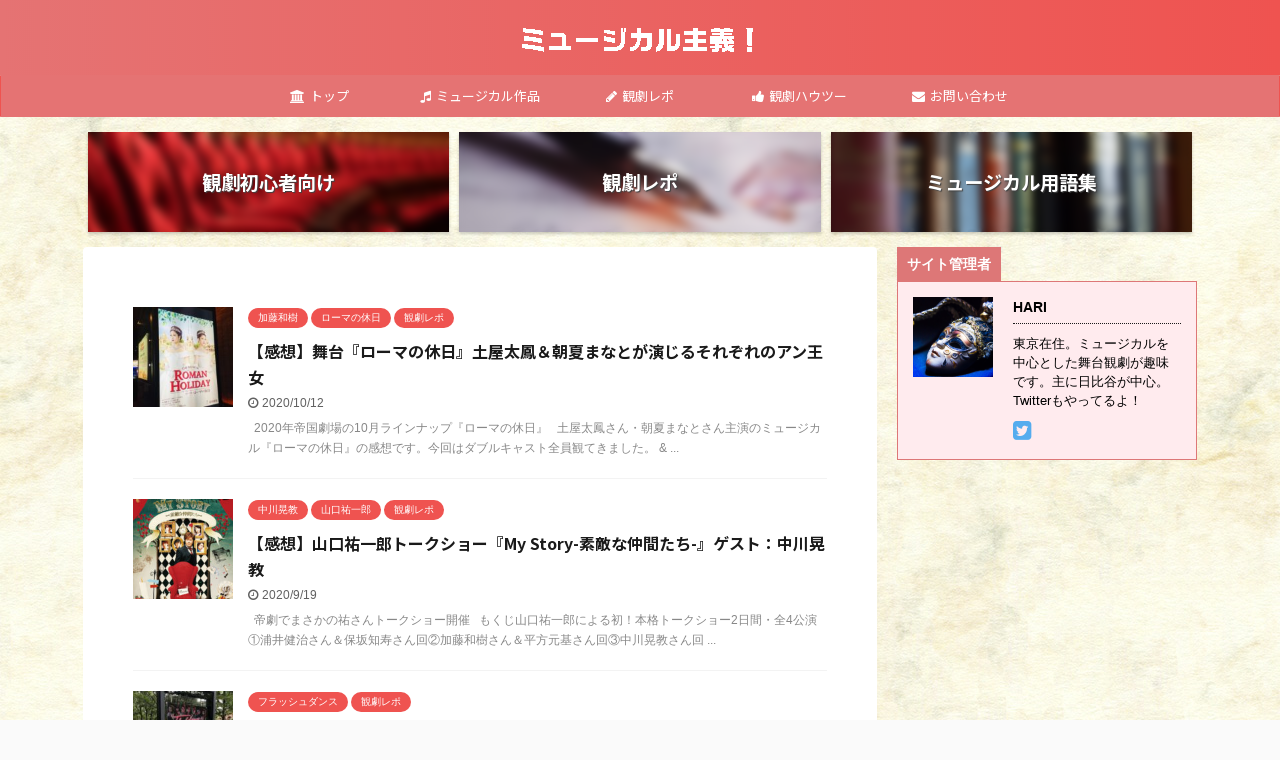

--- FILE ---
content_type: text/html; charset=UTF-8
request_url: https://musicalstyle.net/page/2
body_size: 17650
content:
<!DOCTYPE html>
<!--[if lt IE 7]>
<html class="ie6" lang="ja"
	prefix="og: https://ogp.me/ns#" > <![endif]-->
<!--[if IE 7]>
<html class="i7" lang="ja"
	prefix="og: https://ogp.me/ns#" > <![endif]-->
<!--[if IE 8]>
<html class="ie" lang="ja"
	prefix="og: https://ogp.me/ns#" > <![endif]-->
<!--[if gt IE 8]><!-->
<html lang="ja"
	prefix="og: https://ogp.me/ns#"  class="">
	<!--<![endif]-->
	<head prefix="og: http://ogp.me/ns# fb: http://ogp.me/ns/fb# article: http://ogp.me/ns/article#">
		<meta charset="UTF-8" >
		<meta name="viewport" content="width=device-width,initial-scale=1.0,user-scalable=no,viewport-fit=cover">
		<meta name="format-detection" content="telephone=no" >

					<meta name="robots" content="noindex,follow">
		
		<link rel="alternate" type="application/rss+xml" title="ミュージカル主義！ RSS Feed" href="https://musicalstyle.net/feed" />
		<link rel="pingback" href="https://musicalstyle.net/xmlrpc.php" >
		<!--[if lt IE 9]>
		<script src="https://musicalstyle.net/wp-content/themes/affinger5/js/html5shiv.js"></script>
		<![endif]-->
				
		<!-- All in One SEO 4.1.4.5 -->
		<meta name="robots" content="noindex, nofollow, max-image-preview:large" />
		<link rel="canonical" href="https://musicalstyle.net/page/2/" />
		<link rel="prev" href="https://musicalstyle.net/" />
		<link rel="next" href="https://musicalstyle.net/page/3" />
		<meta property="og:locale" content="ja_JP" />
		<meta property="og:site_name" content="ミュージカル主義！" />
		<meta property="og:type" content="article" />
		<meta property="og:title" content="ミュージカル主義！ - Part 2" />
		<meta property="og:description" content=" - Part 2" />
		<meta property="og:url" content="https://musicalstyle.net/page/2/" />
		<meta property="og:image" content="https://musicalstyle.net/wp-content/uploads/2020/10/FDE16DB2-51C8-480E-AB32-73668737F903.jpeg" />
		<meta property="og:image:secure_url" content="https://musicalstyle.net/wp-content/uploads/2020/10/FDE16DB2-51C8-480E-AB32-73668737F903.jpeg" />
		<meta property="article:published_time" content="2020-10-12T09:42:38+00:00" />
		<meta property="article:modified_time" content="2020-10-12T09:53:09+00:00" />
		<meta name="twitter:card" content="summary" />
		<meta name="twitter:site" content="@musical_style" />
		<meta name="twitter:domain" content="musicalstyle.net" />
		<meta name="twitter:title" content="ミュージカル主義！ - Part 2" />
		<meta name="twitter:description" content=" - Part 2" />
		<meta name="twitter:image" content="https://musicalstyle.net/wp-content/uploads/2020/10/FDE16DB2-51C8-480E-AB32-73668737F903.jpeg" />
		<meta name="google" content="nositelinkssearchbox" />
		<script type="application/ld+json" class="aioseo-schema">
			{"@context":"https:\/\/schema.org","@graph":[{"@type":"WebSite","@id":"https:\/\/musicalstyle.net\/#website","url":"https:\/\/musicalstyle.net\/","name":"\u30df\u30e5\u30fc\u30b8\u30ab\u30eb\u4e3b\u7fa9\uff01","inLanguage":"ja","publisher":{"@id":"https:\/\/musicalstyle.net\/#organization"}},{"@type":"Organization","@id":"https:\/\/musicalstyle.net\/#organization","name":"\u30df\u30e5\u30fc\u30b8\u30ab\u30eb\u4e3b\u7fa9\uff01","url":"https:\/\/musicalstyle.net\/","sameAs":["https:\/\/twitter.com\/musical_style"]},{"@type":"BreadcrumbList","@id":"https:\/\/musicalstyle.net\/page\/2\/#breadcrumblist","itemListElement":[{"@type":"ListItem","@id":"https:\/\/musicalstyle.net\/#listItem","position":1,"item":{"@type":"WebPage","@id":"https:\/\/musicalstyle.net\/","name":"\u30db\u30fc\u30e0","url":"https:\/\/musicalstyle.net\/"}}]},{"@type":"CollectionPage","@id":"https:\/\/musicalstyle.net\/page\/2\/#collectionpage","url":"https:\/\/musicalstyle.net\/page\/2\/","name":"\u30df\u30e5\u30fc\u30b8\u30ab\u30eb\u4e3b\u7fa9\uff01 - Part 2","inLanguage":"ja","isPartOf":{"@id":"https:\/\/musicalstyle.net\/#website"},"breadcrumb":{"@id":"https:\/\/musicalstyle.net\/page\/2\/#breadcrumblist"},"about":{"@id":"https:\/\/musicalstyle.net\/#organization"}}]}
		</script>
		<script type="text/javascript" >
			window.ga=window.ga||function(){(ga.q=ga.q||[]).push(arguments)};ga.l=+new Date;
			ga('create', "UA-136494303-2", 'auto');
			ga('send', 'pageview');
		</script>
		<script async src="https://www.google-analytics.com/analytics.js"></script>
		<!-- All in One SEO -->

<title>ミュージカル主義！ - Part 2</title>
<link rel='dns-prefetch' href='//ajax.googleapis.com' />
<link rel='dns-prefetch' href='//s.w.org' />
		<script type="text/javascript">
			window._wpemojiSettings = {"baseUrl":"https:\/\/s.w.org\/images\/core\/emoji\/12.0.0-1\/72x72\/","ext":".png","svgUrl":"https:\/\/s.w.org\/images\/core\/emoji\/12.0.0-1\/svg\/","svgExt":".svg","source":{"concatemoji":"https:\/\/musicalstyle.net\/wp-includes\/js\/wp-emoji-release.min.js?ver=5.3.20"}};
			!function(e,a,t){var n,r,o,i=a.createElement("canvas"),p=i.getContext&&i.getContext("2d");function s(e,t){var a=String.fromCharCode;p.clearRect(0,0,i.width,i.height),p.fillText(a.apply(this,e),0,0);e=i.toDataURL();return p.clearRect(0,0,i.width,i.height),p.fillText(a.apply(this,t),0,0),e===i.toDataURL()}function c(e){var t=a.createElement("script");t.src=e,t.defer=t.type="text/javascript",a.getElementsByTagName("head")[0].appendChild(t)}for(o=Array("flag","emoji"),t.supports={everything:!0,everythingExceptFlag:!0},r=0;r<o.length;r++)t.supports[o[r]]=function(e){if(!p||!p.fillText)return!1;switch(p.textBaseline="top",p.font="600 32px Arial",e){case"flag":return s([127987,65039,8205,9895,65039],[127987,65039,8203,9895,65039])?!1:!s([55356,56826,55356,56819],[55356,56826,8203,55356,56819])&&!s([55356,57332,56128,56423,56128,56418,56128,56421,56128,56430,56128,56423,56128,56447],[55356,57332,8203,56128,56423,8203,56128,56418,8203,56128,56421,8203,56128,56430,8203,56128,56423,8203,56128,56447]);case"emoji":return!s([55357,56424,55356,57342,8205,55358,56605,8205,55357,56424,55356,57340],[55357,56424,55356,57342,8203,55358,56605,8203,55357,56424,55356,57340])}return!1}(o[r]),t.supports.everything=t.supports.everything&&t.supports[o[r]],"flag"!==o[r]&&(t.supports.everythingExceptFlag=t.supports.everythingExceptFlag&&t.supports[o[r]]);t.supports.everythingExceptFlag=t.supports.everythingExceptFlag&&!t.supports.flag,t.DOMReady=!1,t.readyCallback=function(){t.DOMReady=!0},t.supports.everything||(n=function(){t.readyCallback()},a.addEventListener?(a.addEventListener("DOMContentLoaded",n,!1),e.addEventListener("load",n,!1)):(e.attachEvent("onload",n),a.attachEvent("onreadystatechange",function(){"complete"===a.readyState&&t.readyCallback()})),(n=t.source||{}).concatemoji?c(n.concatemoji):n.wpemoji&&n.twemoji&&(c(n.twemoji),c(n.wpemoji)))}(window,document,window._wpemojiSettings);
		</script>
		<style type="text/css">
img.wp-smiley,
img.emoji {
	display: inline !important;
	border: none !important;
	box-shadow: none !important;
	height: 1em !important;
	width: 1em !important;
	margin: 0 .07em !important;
	vertical-align: -0.1em !important;
	background: none !important;
	padding: 0 !important;
}
</style>
	<link rel='stylesheet' id='wp-block-library-css'  href='https://musicalstyle.net/wp-includes/css/dist/block-library/style.min.css?ver=5.3.20' type='text/css' media='all' />
<link rel='stylesheet' id='contact-form-7-css'  href='https://musicalstyle.net/wp-content/plugins/contact-form-7/includes/css/styles.css?ver=5.2.2' type='text/css' media='all' />
<link rel='stylesheet' id='pz-linkcard-css'  href='//musicalstyle.net/wp-content/uploads/pz-linkcard/style.css?ver=2.4.4.4.3' type='text/css' media='all' />
<link rel='stylesheet' id='toc-screen-css'  href='https://musicalstyle.net/wp-content/plugins/table-of-contents-plus/screen.min.css?ver=2106' type='text/css' media='all' />
<link rel='stylesheet' id='wordpress-popular-posts-css-css'  href='https://musicalstyle.net/wp-content/plugins/wordpress-popular-posts/assets/css/wpp.css?ver=5.4.2' type='text/css' media='all' />
<link rel='stylesheet' id='yyi_rinker_stylesheet-css'  href='https://musicalstyle.net/wp-content/plugins/yyi-rinker/css/style.css?v=1.1.2&#038;ver=5.3.20' type='text/css' media='all' />
<link rel='stylesheet' id='normalize-css'  href='https://musicalstyle.net/wp-content/themes/affinger5/css/normalize.css?ver=1.5.9' type='text/css' media='all' />
<link rel='stylesheet' id='font-awesome-css'  href='https://musicalstyle.net/wp-content/themes/affinger5/css/fontawesome/css/font-awesome.min.css?ver=4.7.0' type='text/css' media='all' />
<link rel='stylesheet' id='font-awesome-animation-css'  href='https://musicalstyle.net/wp-content/themes/affinger5/css/fontawesome/css/font-awesome-animation.min.css?ver=5.3.20' type='text/css' media='all' />
<link rel='stylesheet' id='st_svg-css'  href='https://musicalstyle.net/wp-content/themes/affinger5/st_svg/style.css?ver=5.3.20' type='text/css' media='all' />
<link rel='stylesheet' id='slick-css'  href='https://musicalstyle.net/wp-content/themes/affinger5/vendor/slick/slick.css?ver=1.8.0' type='text/css' media='all' />
<link rel='stylesheet' id='slick-theme-css'  href='https://musicalstyle.net/wp-content/themes/affinger5/vendor/slick/slick-theme.css?ver=1.8.0' type='text/css' media='all' />
<link rel='stylesheet' id='fonts-googleapis-notosansjp-css'  href='//fonts.googleapis.com/css?family=Noto+Sans+JP%3A400%2C700&#038;display=swap&#038;subset=japanese&#038;ver=5.3.20' type='text/css' media='all' />
<link rel='stylesheet' id='fonts-googleapis-custom-css'  href='https://fonts.googleapis.com/css?family=Noto+Sans+JP&#038;ver=5.3.20#038;display=swap' type='text/css' media='all' />
<link rel='stylesheet' id='style-css'  href='https://musicalstyle.net/wp-content/themes/affinger5/style.css?ver=5.3.20' type='text/css' media='all' />
<link rel='stylesheet' id='child-style-css'  href='https://musicalstyle.net/wp-content/themes/affinger5-child/style.css?ver=5.3.20' type='text/css' media='all' />
<link rel='stylesheet' id='single-css'  href='https://musicalstyle.net/wp-content/themes/affinger5/st-rankcss.php' type='text/css' media='all' />
<link rel='stylesheet' id='st-themecss-css'  href='https://musicalstyle.net/wp-content/themes/affinger5/st-themecss-loader.php?ver=5.3.20' type='text/css' media='all' />
<script type='text/javascript' src='//ajax.googleapis.com/ajax/libs/jquery/1.11.3/jquery.min.js?ver=1.11.3'></script>
<script type='application/json' id="wpp-json">
{"sampling_active":0,"sampling_rate":100,"ajax_url":"https:\/\/musicalstyle.net\/wp-json\/wordpress-popular-posts\/v1\/popular-posts","api_url":"https:\/\/musicalstyle.net\/wp-json\/wordpress-popular-posts","ID":0,"token":"eece853a3a","lang":0,"debug":0}
</script>
<script type='text/javascript' src='https://musicalstyle.net/wp-content/plugins/wordpress-popular-posts/assets/js/wpp.min.js?ver=5.4.2'></script>
<script type='text/javascript' src='https://musicalstyle.net/wp-content/plugins/yyi-rinker/js/event-tracking.js?v=1.1.2'></script>
<link rel='https://api.w.org/' href='https://musicalstyle.net/wp-json/' />
<style type="text/css">div#toc_container {width: 75%;}div#toc_container ul li {font-size: 100%;}</style>        <style>
            @-webkit-keyframes bgslide {
                from {
                    background-position-x: 0;
                }
                to {
                    background-position-x: -200%;
                }
            }

            @keyframes bgslide {
                    from {
                        background-position-x: 0;
                    }
                    to {
                        background-position-x: -200%;
                    }
            }

            .wpp-widget-placeholder {
                margin: 0 auto;
                width: 60px;
                height: 3px;
                background: #dd3737;
                background: -webkit-gradient(linear, left top, right top, from(#dd3737), color-stop(10%, #571313), to(#dd3737));
                background: linear-gradient(90deg, #dd3737 0%, #571313 10%, #dd3737 100%);
                background-size: 200% auto;
                border-radius: 3px;
                -webkit-animation: bgslide 1s infinite linear;
                animation: bgslide 1s infinite linear;
            }
        </style>
        <style>
.yyi-rinker-images {
    display: flex;
    justify-content: center;
    align-items: center;
    position: relative;

}
div.yyi-rinker-image img.yyi-rinker-main-img.hidden {
    display: none;
}

.yyi-rinker-images-arrow {
    cursor: pointer;
    position: absolute;
    top: 50%;
    display: block;
    margin-top: -11px;
    opacity: 0.6;
    width: 22px;
}

.yyi-rinker-images-arrow-left{
    left: -10px;
}
.yyi-rinker-images-arrow-right{
    right: -10px;
}

.yyi-rinker-images-arrow-left.hidden {
    display: none;
}

.yyi-rinker-images-arrow-right.hidden {
    display: none;
}
div.yyi-rinker-contents.yyi-rinker-design-tate  div.yyi-rinker-box{
    flex-direction: column;
}

div.yyi-rinker-contents.yyi-rinker-design-slim div.yyi-rinker-box .yyi-rinker-links {
    flex-direction: column;
}

div.yyi-rinker-contents.yyi-rinker-design-slim div.yyi-rinker-info {
    width: 100%;
}

div.yyi-rinker-contents.yyi-rinker-design-slim .yyi-rinker-title {
    text-align: center;
}

div.yyi-rinker-contents.yyi-rinker-design-slim .yyi-rinker-links {
    text-align: center;
}
div.yyi-rinker-contents.yyi-rinker-design-slim .yyi-rinker-image {
    margin: auto;
}

div.yyi-rinker-contents.yyi-rinker-design-slim div.yyi-rinker-info ul.yyi-rinker-links li {
	align-self: stretch;
}
div.yyi-rinker-contents.yyi-rinker-design-slim div.yyi-rinker-box div.yyi-rinker-info {
	padding: 0;
}
div.yyi-rinker-contents.yyi-rinker-design-slim div.yyi-rinker-box {
	flex-direction: column;
	padding: 14px 5px 0;
}

.yyi-rinker-design-slim div.yyi-rinker-box div.yyi-rinker-info {
	text-align: center;
}

.yyi-rinker-design-slim div.price-box span.price {
	display: block;
}

div.yyi-rinker-contents.yyi-rinker-design-slim div.yyi-rinker-info div.yyi-rinker-title a{
	font-size:16px;
}

div.yyi-rinker-contents.yyi-rinker-design-slim ul.yyi-rinker-links li.amazonkindlelink:before,  div.yyi-rinker-contents.yyi-rinker-design-slim ul.yyi-rinker-links li.amazonlink:before,  div.yyi-rinker-contents.yyi-rinker-design-slim ul.yyi-rinker-links li.rakutenlink:before,  div.yyi-rinker-contents.yyi-rinker-design-slim ul.yyi-rinker-links li.yahoolink:before {
	font-size:12px;
}

div.yyi-rinker-contents.yyi-rinker-design-slim ul.yyi-rinker-links li a {
	font-size: 13px;
}
.entry-content ul.yyi-rinker-links li {
	padding: 0;
}

				</style><link rel="prev" href="https://musicalstyle.net/" />
<link rel="next" href="https://musicalstyle.net/page/3" />
<style type="text/css" id="custom-background-css">
body.custom-background { background-image: url("https://musicalstyle.net/wp-content/uploads/2019/11/white2.png"); background-position: left top; background-size: auto; background-repeat: repeat; background-attachment: scroll; }
</style>
	<link rel="icon" href="https://musicalstyle.net/wp-content/uploads/2019/11/cropped-無題-3-32x32.png" sizes="32x32" />
<link rel="icon" href="https://musicalstyle.net/wp-content/uploads/2019/11/cropped-無題-3-192x192.png" sizes="192x192" />
<link rel="apple-touch-icon-precomposed" href="https://musicalstyle.net/wp-content/uploads/2019/11/cropped-無題-3-180x180.png" />
<meta name="msapplication-TileImage" content="https://musicalstyle.net/wp-content/uploads/2019/11/cropped-無題-3-270x270.png" />
		<style type="text/css" id="wp-custom-css">
			ul.yyi-rinker-links { padding: 0!important; }div.yyi-rinker-contents img{ max-width:100px; }div.yyi-rinker-contents { margin: 0 0 1.5em;/*外側上の余白を削除*/border: none;/*外側の枠線を削除（余計な部分）*/box-shadow: none;/*影を削除*/ }div.yyi-rinker-contents div.yyi-rinker-box{ border:4px double #CCC;/*二重枠線*/ } /* 商品タイトル　リンク色変更 */div.yyi-rinker-title a { color: #1a62af!important;/*通常時の色*/font-weight: bold; } div.yyi-rinker-title a:hover {/*ホバーした時の色*/color: #e16d15!important; } div.yyi-rinker-contents ul.yyi-rinker-links { margin-bottom: 0!important; } /* rinker ボタン高さを44pxに */div.yyi-rinker-contents ul.yyi-rinker-links li { font-size: .9em; letter-spacing: .1em; margin: 6px 10px 6px 0px; padding: 0; } div.yyi-rinker-contents ul.yyi-rinker-links li a{ height:44px; line-height:44px; } div.yyi-rinker-contents ul.yyi-rinker-links li a:hover { color: white!important; opacity: 1; } div.yyi-rinker-contents ul.yyi-rinker-links li:hover { opacity:0.9; } /* ボタン色変更 */div.yyi-rinker-contents ul.yyi-rinker-links li.amazonlink { /* Amazon */ background: #ffb745; /* 背景色 */ }div.yyi-rinker-contents ul.yyi-rinker-links li.rakutenlink { /* 楽天 */background: #d35c53; /* 背景色 */ }div.yyi-rinker-contents ul.yyi-rinker-links li.yahoolink { /* Yahoo */ background: #65adf3; /* 背景色 */ } /* rinker サムネイル幅を230pxに */div.yyi-rinker-contents div.yyi-rinker-image { width: 100px; min-width: 100px; padding: 0; margin-right: 10px; } div.yyi-rinker-contents img.yyi-rinker-main-img { width: auto; } /*商品タイトル・詳細・ボタン*/div.yyi-rinker-contents div.yyi-rinker-info { width: 100%; }/* スマホサイズのみ適用 */ @media screen and (max-width:767px) { div.yyi-rinker-contents div.yyi-rinker-box{ display:block; } /* 画像を中央そろえ */div.yyi-rinker-contents div.yyi-rinker-image{ margin-left:auto; margin-right:auto } div.yyi-rinker-contents ul.yyi-rinker-links li{ text-align:center; width: 100%; margin: 6px 0px; } /* rinker 商品詳細（文字とボタン部分）幅を広げる */div.yyi-rinker-contents div.yyi-rinker-box div.yyi-rinker-info { width: 95%; margin: 0 auto; text-align: center; } /*メーカー名・価格・日付部分*/div.yyi-rinker-contents div.yyi-rinker-detail { padding-left: 0;/*余計な余白を削除*/ }div.yyi-rinker-contents div.yyi-rinker-detail　div.price-box { font-size: .5em; } /*値段部分*/div.yyi-rinker-contents div.yyi-rinker-detail　div.price-box .price { font-size: 2em; margin: 5px; display: block; } div.yyi-rinker-contents div.yyi-rinker-image { width: 230px; min-width: 140px; }}/*スマホボタン表示中央*/ @media (max-width: 420px) and (min-width: 321px){ body div.yyi-rinker-contents ul.yyi-rinker-links li a { padding: 0; }}

@media print, screen and (min-width: 960px) {
header .smanone ul.menu {
display:flex; /*フレシキブルボックス化*/
justify-content:center; /*中央寄せ*/
}
}

.post blockquote {
    position: relative;
    padding: 10px 15px 10px 50px;
    box-sizing: border-box;
    font-style: italic;
    border: solid 2px #464646;
    color: #464646;
}

.post blockquote:before{
    display: inline-block;
    position: absolute;
    top: 20px;
    left: 15px;
    content: "\f10d";
    font-family: FontAwesome;
    color: #77c0c9;
    font-size: 25px;
    line-height: 1;
    font-weight: 900;
}

.post blockquote p {
    padding: 0;
    margin: 10px 0;
    line-height: 1.7;
}

.post blockquote cite {
    display: block;
    text-align: right;
    color: #888888;
    font-size: 0.9em;
}

/*スマホヘッダーに影をつける*/
@media print, screen and (max-width: 599px){
#s-navi dt {
box-shadow: 0 3px 6px rgba(0, 0, 0, .18);
}
}		</style>
								


<script>
jQuery(function(){
    jQuery('.st-btn-open').click(function(){
        jQuery(this).next('.st-slidebox').stop(true, true).slideToggle();
    });
});
</script>

<script>
	jQuery(function(){
		jQuery("#toc_container:not(:has(ul ul))").addClass("only-toc");
		jQuery(".st-ac-box ul:has(.cat-item)").each(function(){
			jQuery(this).addClass("st-ac-cat");
		});
	});
</script>

<script>
	jQuery(function(){
						jQuery('.st-star').parent('.rankh4').css('padding-bottom','5px'); // スターがある場合のランキング見出し調整
	});
</script>

			</head>
	<body class="home blog paged custom-background paged-2 front-page" >
				<div id="st-ami">
				<div id="wrapper" class="">
				<div id="wrapper-in">
					<header id="st-headwide">
						<div id="headbox-bg">
							<div class="clearfix" id="headbox">
										<nav id="s-navi" class="pcnone">
			<dl class="acordion">
				<dt class="trigger">
					<p class="acordion_button"><span class="op"><i class="fa st-svg-menu"></i></span></p>
					
								<!-- 追加メニュー -->
								
								<!-- 追加メニュー2 -->
								
									</dt>

				<dd class="acordion_tree">
					<div class="acordion_tree_content">

						

														<div class="menu-%e3%83%a1%e3%82%a4%e3%83%b3%e3%83%a1%e3%83%8b%e3%83%a5%e3%83%bc-container"><ul id="menu-%e3%83%a1%e3%82%a4%e3%83%b3%e3%83%a1%e3%83%8b%e3%83%a5%e3%83%bc" class="menu"><li id="menu-item-3182" class="menu-item menu-item-type-custom menu-item-object-custom current-menu-item menu-item-home menu-item-3182"><a href="https://musicalstyle.net/"><span class="menu-item-label"><i class="fa fa-university" aria-hidden="true"></i>トップ</span></a></li>
<li id="menu-item-1784" class="menu-item menu-item-type-post_type menu-item-object-page menu-item-has-children menu-item-1784"><a href="https://musicalstyle.net/musical-list"><span class="menu-item-label"><i class="fa fa-music" aria-hidden="true"></i>ミュージカル作品</span></a>
<ul class="sub-menu">
	<li id="menu-item-1771" class="menu-item menu-item-type-taxonomy menu-item-object-category menu-item-1771"><a href="https://musicalstyle.net/category/%e4%bd%9c%e5%93%81%e5%90%8d%ef%bc%88%e3%83%9f%e3%83%a5%e3%83%bc%e3%82%b8%e3%82%ab%e3%83%ab%ef%bc%89/%e3%83%ac%e3%83%9f%e3%82%bc%e3%83%a9%e3%83%96%e3%83%ab"><span class="menu-item-label">レミゼラブル</span></a></li>
	<li id="menu-item-1774" class="menu-item menu-item-type-taxonomy menu-item-object-category menu-item-1774"><a href="https://musicalstyle.net/category/%e4%bd%9c%e5%93%81%e5%90%8d%ef%bc%88%e3%83%9f%e3%83%a5%e3%83%bc%e3%82%b8%e3%82%ab%e3%83%ab%ef%bc%89/%e3%82%a8%e3%83%aa%e3%82%b6%e3%83%99%e3%83%bc%e3%83%88"><span class="menu-item-label">エリザベート</span></a></li>
	<li id="menu-item-1768" class="menu-item menu-item-type-taxonomy menu-item-object-category menu-item-1768"><a href="https://musicalstyle.net/category/%e4%bd%9c%e5%93%81%e5%90%8d%ef%bc%88%e3%83%9f%e3%83%a5%e3%83%bc%e3%82%b8%e3%82%ab%e3%83%ab%ef%bc%89/%e3%83%95%e3%83%a9%e3%83%b3%e3%82%b1%e3%83%b3%e3%82%b7%e3%83%a5%e3%82%bf%e3%82%a4%e3%83%b3"><span class="menu-item-label">フランケンシュタイン</span></a></li>
	<li id="menu-item-1764" class="menu-item menu-item-type-taxonomy menu-item-object-category menu-item-1764"><a href="https://musicalstyle.net/category/%e4%bd%9c%e5%93%81%e5%90%8d%ef%bc%88%e3%83%9f%e3%83%a5%e3%83%bc%e3%82%b8%e3%82%ab%e3%83%ab%ef%bc%89/%e3%83%9e%e3%83%aa%e3%83%bc%e3%83%bb%e3%82%a2%e3%83%b3%e3%83%88%e3%83%af%e3%83%8d%e3%83%83%e3%83%88"><span class="menu-item-label">マリー・アントワネット</span></a></li>
	<li id="menu-item-1765" class="menu-item menu-item-type-taxonomy menu-item-object-category menu-item-1765"><a href="https://musicalstyle.net/category/%e4%bd%9c%e5%93%81%e5%90%8d%ef%bc%88%e3%83%9f%e3%83%a5%e3%83%bc%e3%82%b8%e3%82%ab%e3%83%ab%ef%bc%89/1789-%e3%83%90%e3%82%b9%e3%83%86%e3%82%a3%e3%83%bc%e3%83%a6%e3%81%ae%e6%81%8b%e4%ba%ba%e3%81%9f%e3%81%a1"><span class="menu-item-label">1789 -バスティーユの恋人たち-</span></a></li>
	<li id="menu-item-1766" class="menu-item menu-item-type-taxonomy menu-item-object-category menu-item-1766"><a href="https://musicalstyle.net/category/%e4%bd%9c%e5%93%81%e5%90%8d%ef%bc%88%e3%83%9f%e3%83%a5%e3%83%bc%e3%82%b8%e3%82%ab%e3%83%ab%ef%bc%89/%e3%82%a4%e3%83%8e%e3%82%b5%e3%83%b3"><span class="menu-item-label">イノサン</span></a></li>
	<li id="menu-item-1773" class="menu-item menu-item-type-taxonomy menu-item-object-category menu-item-1773"><a href="https://musicalstyle.net/category/%e4%bd%9c%e5%93%81%e5%90%8d%ef%bc%88%e3%83%9f%e3%83%a5%e3%83%bc%e3%82%b8%e3%82%ab%e3%83%ab%ef%bc%89/%e3%83%94%e3%83%94%e3%83%b3"><span class="menu-item-label">ピピン</span></a></li>
	<li id="menu-item-1767" class="menu-item menu-item-type-taxonomy menu-item-object-category menu-item-1767"><a href="https://musicalstyle.net/category/%e4%bd%9c%e5%93%81%e5%90%8d%ef%bc%88%e3%83%9f%e3%83%a5%e3%83%bc%e3%82%b8%e3%82%ab%e3%83%ab%ef%bc%89/%e3%83%9a%e3%83%86%e3%83%b3%e5%b8%ab%e3%81%a8%e8%a9%90%e6%ac%ba%e5%b8%ab"><span class="menu-item-label">ペテン師と詐欺師</span></a></li>
	<li id="menu-item-1778" class="menu-item menu-item-type-taxonomy menu-item-object-category menu-item-1778"><a href="https://musicalstyle.net/category/%e4%bd%9c%e5%93%81%e5%90%8d%ef%bc%88%e3%83%9f%e3%83%a5%e3%83%bc%e3%82%b8%e3%82%ab%e3%83%ab%ef%bc%89/%e3%83%9f%e3%82%b9%e3%83%bb%e3%82%b5%e3%82%a4%e3%82%b4%e3%83%b3"><span class="menu-item-label">ミス・サイゴン</span></a></li>
	<li id="menu-item-1775" class="menu-item menu-item-type-taxonomy menu-item-object-category menu-item-1775"><a href="https://musicalstyle.net/category/%e4%bd%9c%e5%93%81%e5%90%8d%ef%bc%88%e3%83%9f%e3%83%a5%e3%83%bc%e3%82%b8%e3%82%ab%e3%83%ab%ef%bc%89/%e3%82%b9%e3%82%ab%e3%83%bc%e3%83%ac%e3%83%83%e3%83%88%e3%83%94%e3%83%b3%e3%83%91%e3%83%bc%e3%83%8d%e3%83%ab"><span class="menu-item-label">スカーレットピンパーネル</span></a></li>
	<li id="menu-item-1770" class="menu-item menu-item-type-taxonomy menu-item-object-category menu-item-1770"><a href="https://musicalstyle.net/category/%e4%bd%9c%e5%93%81%e5%90%8d%ef%bc%88%e3%83%9f%e3%83%a5%e3%83%bc%e3%82%b8%e3%82%ab%e3%83%ab%ef%bc%89/%e3%82%b9%e3%82%a6%e3%82%a3%e3%83%bc%e3%83%88%e3%83%bb%e3%83%81%e3%83%a3%e3%83%aa%e3%83%86%e3%82%a3"><span class="menu-item-label">スウィート・チャリティ</span></a></li>
	<li id="menu-item-1769" class="menu-item menu-item-type-taxonomy menu-item-object-category menu-item-1769"><a href="https://musicalstyle.net/category/%e4%bd%9c%e5%93%81%e5%90%8d%ef%bc%88%e3%83%9f%e3%83%a5%e3%83%bc%e3%82%b8%e3%82%ab%e3%83%ab%ef%bc%89/%e3%82%b8%e3%82%ad%e3%83%ab%ef%bc%86%e3%83%8f%e3%82%a4%e3%83%89"><span class="menu-item-label">ジキル＆ハイド</span></a></li>
	<li id="menu-item-1777" class="menu-item menu-item-type-taxonomy menu-item-object-category menu-item-1777"><a href="https://musicalstyle.net/category/%e4%bd%9c%e5%93%81%e5%90%8d%ef%bc%88%e3%83%9f%e3%83%a5%e3%83%bc%e3%82%b8%e3%82%ab%e3%83%ab%ef%bc%89/%e3%82%b7%e3%83%a3%e3%83%9c%e3%83%b3%e7%8e%89%e3%81%a8%e3%82%93%e3%81%a0%e5%ae%87%e5%ae%99%e3%81%be%e3%81%a7%e3%81%a8%e3%82%93%e3%81%a0"><span class="menu-item-label">シャボン玉とんだ宇宙までとんだ</span></a></li>
	<li id="menu-item-1772" class="menu-item menu-item-type-taxonomy menu-item-object-category menu-item-1772"><a href="https://musicalstyle.net/category/%e4%bd%9c%e5%93%81%e5%90%8d%ef%bc%88%e3%83%9f%e3%83%a5%e3%83%bc%e3%82%b8%e3%82%ab%e3%83%ab%ef%bc%89/%e3%83%a9%e3%82%a4%e3%83%a0%e3%83%a9%e3%82%a4%e3%83%88"><span class="menu-item-label">ライムライト</span></a></li>
	<li id="menu-item-1776" class="menu-item menu-item-type-taxonomy menu-item-object-category menu-item-1776"><a href="https://musicalstyle.net/category/%e4%bd%9c%e5%93%81%e5%90%8d%ef%bc%88%e3%83%9f%e3%83%a5%e3%83%bc%e3%82%b8%e3%82%ab%e3%83%ab%ef%bc%89/%e3%83%aa%e3%83%88%e3%83%ab%e3%82%b7%e3%83%a7%e3%83%83%e3%83%97%e3%82%aa%e3%83%96%e3%83%9b%e3%83%a9%e3%83%bc%e3%82%ba"><span class="menu-item-label">リトルショップオブホラーズ</span></a></li>
	<li id="menu-item-1763" class="menu-item menu-item-type-taxonomy menu-item-object-category menu-item-1763"><a href="https://musicalstyle.net/category/%e4%bd%9c%e5%93%81%e5%90%8d%ef%bc%88%e3%83%9f%e3%83%a5%e3%83%bc%e3%82%b8%e3%82%ab%e3%83%ab%ef%bc%89/%e3%81%b2%e3%81%8b%e3%82%8a%e3%81%b5%e3%82%8b%e8%b7%af"><span class="menu-item-label">ひかりふる路</span></a></li>
</ul>
</li>
<li id="menu-item-1761" class="menu-item menu-item-type-taxonomy menu-item-object-category menu-item-1761"><a href="https://musicalstyle.net/category/%e8%a6%b3%e5%8a%87%e3%83%ac%e3%83%9d"><span class="menu-item-label"><i class="fa fa-pencil" aria-hidden="true"></i>観劇レポ</span></a></li>
<li id="menu-item-452" class="menu-item menu-item-type-taxonomy menu-item-object-category menu-item-452"><a href="https://musicalstyle.net/category/%e8%a6%b3%e5%8a%87%e3%83%8f%e3%82%a6%e3%83%84%e3%83%bc"><span class="menu-item-label"><i class="fa fa-thumbs-up" aria-hidden="true"></i>観劇ハウツー</span></a></li>
<li id="menu-item-612" class="menu-item menu-item-type-post_type menu-item-object-page menu-item-612"><a href="https://musicalstyle.net/contact"><span class="menu-item-label"><i class="fa fa-envelope" aria-hidden="true"></i>お問い合わせ</span></a></li>
</ul></div>							<div class="clear"></div>

						
					</div>
				</dd>
			</dl>
		</nav>
										<div id="header-l">
										
            
			
				<!-- キャプション -->
				                
											<h1 class="descr sitenametop">
             		       	             		   	</h1>
					                    
				                
				<!-- ロゴ又はブログ名 -->
				              		  <p class="sitename"><a href="https://musicalstyle.net/">
                  		                        		  <img class="sitename-bottom" alt="ミュージカル主義！" src="https://musicalstyle.net/wp-content/uploads/2019/12/logo-2.png" >
                   		               		  </a></p>
            					<!-- ロゴ又はブログ名ここまで -->

			    
		
    									</div><!-- /#header-l -->
								<div id="header-r" class="smanone">
									
								</div><!-- /#header-r -->
							</div><!-- /#headbox-bg -->
						</div><!-- /#headbox clearfix -->

						
						
						
						
											
<div id="gazou-wide">
			<div id="st-menubox">
			<div id="st-menuwide">
				<nav class="smanone clearfix"><ul id="menu-%e3%83%a1%e3%82%a4%e3%83%b3%e3%83%a1%e3%83%8b%e3%83%a5%e3%83%bc-1" class="menu"><li class="menu-item menu-item-type-custom menu-item-object-custom current-menu-item menu-item-home menu-item-3182"><a href="https://musicalstyle.net/"><i class="fa fa-university" aria-hidden="true"></i>トップ</a></li>
<li class="menu-item menu-item-type-post_type menu-item-object-page menu-item-has-children menu-item-1784"><a href="https://musicalstyle.net/musical-list"><i class="fa fa-music" aria-hidden="true"></i>ミュージカル作品</a>
<ul class="sub-menu">
	<li class="menu-item menu-item-type-taxonomy menu-item-object-category menu-item-1771"><a href="https://musicalstyle.net/category/%e4%bd%9c%e5%93%81%e5%90%8d%ef%bc%88%e3%83%9f%e3%83%a5%e3%83%bc%e3%82%b8%e3%82%ab%e3%83%ab%ef%bc%89/%e3%83%ac%e3%83%9f%e3%82%bc%e3%83%a9%e3%83%96%e3%83%ab">レミゼラブル</a></li>
	<li class="menu-item menu-item-type-taxonomy menu-item-object-category menu-item-1774"><a href="https://musicalstyle.net/category/%e4%bd%9c%e5%93%81%e5%90%8d%ef%bc%88%e3%83%9f%e3%83%a5%e3%83%bc%e3%82%b8%e3%82%ab%e3%83%ab%ef%bc%89/%e3%82%a8%e3%83%aa%e3%82%b6%e3%83%99%e3%83%bc%e3%83%88">エリザベート</a></li>
	<li class="menu-item menu-item-type-taxonomy menu-item-object-category menu-item-1768"><a href="https://musicalstyle.net/category/%e4%bd%9c%e5%93%81%e5%90%8d%ef%bc%88%e3%83%9f%e3%83%a5%e3%83%bc%e3%82%b8%e3%82%ab%e3%83%ab%ef%bc%89/%e3%83%95%e3%83%a9%e3%83%b3%e3%82%b1%e3%83%b3%e3%82%b7%e3%83%a5%e3%82%bf%e3%82%a4%e3%83%b3">フランケンシュタイン</a></li>
	<li class="menu-item menu-item-type-taxonomy menu-item-object-category menu-item-1764"><a href="https://musicalstyle.net/category/%e4%bd%9c%e5%93%81%e5%90%8d%ef%bc%88%e3%83%9f%e3%83%a5%e3%83%bc%e3%82%b8%e3%82%ab%e3%83%ab%ef%bc%89/%e3%83%9e%e3%83%aa%e3%83%bc%e3%83%bb%e3%82%a2%e3%83%b3%e3%83%88%e3%83%af%e3%83%8d%e3%83%83%e3%83%88">マリー・アントワネット</a></li>
	<li class="menu-item menu-item-type-taxonomy menu-item-object-category menu-item-1765"><a href="https://musicalstyle.net/category/%e4%bd%9c%e5%93%81%e5%90%8d%ef%bc%88%e3%83%9f%e3%83%a5%e3%83%bc%e3%82%b8%e3%82%ab%e3%83%ab%ef%bc%89/1789-%e3%83%90%e3%82%b9%e3%83%86%e3%82%a3%e3%83%bc%e3%83%a6%e3%81%ae%e6%81%8b%e4%ba%ba%e3%81%9f%e3%81%a1">1789 -バスティーユの恋人たち-</a></li>
	<li class="menu-item menu-item-type-taxonomy menu-item-object-category menu-item-1766"><a href="https://musicalstyle.net/category/%e4%bd%9c%e5%93%81%e5%90%8d%ef%bc%88%e3%83%9f%e3%83%a5%e3%83%bc%e3%82%b8%e3%82%ab%e3%83%ab%ef%bc%89/%e3%82%a4%e3%83%8e%e3%82%b5%e3%83%b3">イノサン</a></li>
	<li class="menu-item menu-item-type-taxonomy menu-item-object-category menu-item-1773"><a href="https://musicalstyle.net/category/%e4%bd%9c%e5%93%81%e5%90%8d%ef%bc%88%e3%83%9f%e3%83%a5%e3%83%bc%e3%82%b8%e3%82%ab%e3%83%ab%ef%bc%89/%e3%83%94%e3%83%94%e3%83%b3">ピピン</a></li>
	<li class="menu-item menu-item-type-taxonomy menu-item-object-category menu-item-1767"><a href="https://musicalstyle.net/category/%e4%bd%9c%e5%93%81%e5%90%8d%ef%bc%88%e3%83%9f%e3%83%a5%e3%83%bc%e3%82%b8%e3%82%ab%e3%83%ab%ef%bc%89/%e3%83%9a%e3%83%86%e3%83%b3%e5%b8%ab%e3%81%a8%e8%a9%90%e6%ac%ba%e5%b8%ab">ペテン師と詐欺師</a></li>
	<li class="menu-item menu-item-type-taxonomy menu-item-object-category menu-item-1778"><a href="https://musicalstyle.net/category/%e4%bd%9c%e5%93%81%e5%90%8d%ef%bc%88%e3%83%9f%e3%83%a5%e3%83%bc%e3%82%b8%e3%82%ab%e3%83%ab%ef%bc%89/%e3%83%9f%e3%82%b9%e3%83%bb%e3%82%b5%e3%82%a4%e3%82%b4%e3%83%b3">ミス・サイゴン</a></li>
	<li class="menu-item menu-item-type-taxonomy menu-item-object-category menu-item-1775"><a href="https://musicalstyle.net/category/%e4%bd%9c%e5%93%81%e5%90%8d%ef%bc%88%e3%83%9f%e3%83%a5%e3%83%bc%e3%82%b8%e3%82%ab%e3%83%ab%ef%bc%89/%e3%82%b9%e3%82%ab%e3%83%bc%e3%83%ac%e3%83%83%e3%83%88%e3%83%94%e3%83%b3%e3%83%91%e3%83%bc%e3%83%8d%e3%83%ab">スカーレットピンパーネル</a></li>
	<li class="menu-item menu-item-type-taxonomy menu-item-object-category menu-item-1770"><a href="https://musicalstyle.net/category/%e4%bd%9c%e5%93%81%e5%90%8d%ef%bc%88%e3%83%9f%e3%83%a5%e3%83%bc%e3%82%b8%e3%82%ab%e3%83%ab%ef%bc%89/%e3%82%b9%e3%82%a6%e3%82%a3%e3%83%bc%e3%83%88%e3%83%bb%e3%83%81%e3%83%a3%e3%83%aa%e3%83%86%e3%82%a3">スウィート・チャリティ</a></li>
	<li class="menu-item menu-item-type-taxonomy menu-item-object-category menu-item-1769"><a href="https://musicalstyle.net/category/%e4%bd%9c%e5%93%81%e5%90%8d%ef%bc%88%e3%83%9f%e3%83%a5%e3%83%bc%e3%82%b8%e3%82%ab%e3%83%ab%ef%bc%89/%e3%82%b8%e3%82%ad%e3%83%ab%ef%bc%86%e3%83%8f%e3%82%a4%e3%83%89">ジキル＆ハイド</a></li>
	<li class="menu-item menu-item-type-taxonomy menu-item-object-category menu-item-1777"><a href="https://musicalstyle.net/category/%e4%bd%9c%e5%93%81%e5%90%8d%ef%bc%88%e3%83%9f%e3%83%a5%e3%83%bc%e3%82%b8%e3%82%ab%e3%83%ab%ef%bc%89/%e3%82%b7%e3%83%a3%e3%83%9c%e3%83%b3%e7%8e%89%e3%81%a8%e3%82%93%e3%81%a0%e5%ae%87%e5%ae%99%e3%81%be%e3%81%a7%e3%81%a8%e3%82%93%e3%81%a0">シャボン玉とんだ宇宙までとんだ</a></li>
	<li class="menu-item menu-item-type-taxonomy menu-item-object-category menu-item-1772"><a href="https://musicalstyle.net/category/%e4%bd%9c%e5%93%81%e5%90%8d%ef%bc%88%e3%83%9f%e3%83%a5%e3%83%bc%e3%82%b8%e3%82%ab%e3%83%ab%ef%bc%89/%e3%83%a9%e3%82%a4%e3%83%a0%e3%83%a9%e3%82%a4%e3%83%88">ライムライト</a></li>
	<li class="menu-item menu-item-type-taxonomy menu-item-object-category menu-item-1776"><a href="https://musicalstyle.net/category/%e4%bd%9c%e5%93%81%e5%90%8d%ef%bc%88%e3%83%9f%e3%83%a5%e3%83%bc%e3%82%b8%e3%82%ab%e3%83%ab%ef%bc%89/%e3%83%aa%e3%83%88%e3%83%ab%e3%82%b7%e3%83%a7%e3%83%83%e3%83%97%e3%82%aa%e3%83%96%e3%83%9b%e3%83%a9%e3%83%bc%e3%82%ba">リトルショップオブホラーズ</a></li>
	<li class="menu-item menu-item-type-taxonomy menu-item-object-category menu-item-1763"><a href="https://musicalstyle.net/category/%e4%bd%9c%e5%93%81%e5%90%8d%ef%bc%88%e3%83%9f%e3%83%a5%e3%83%bc%e3%82%b8%e3%82%ab%e3%83%ab%ef%bc%89/%e3%81%b2%e3%81%8b%e3%82%8a%e3%81%b5%e3%82%8b%e8%b7%af">ひかりふる路</a></li>
</ul>
</li>
<li class="menu-item menu-item-type-taxonomy menu-item-object-category menu-item-1761"><a href="https://musicalstyle.net/category/%e8%a6%b3%e5%8a%87%e3%83%ac%e3%83%9d"><i class="fa fa-pencil" aria-hidden="true"></i>観劇レポ</a></li>
<li class="menu-item menu-item-type-taxonomy menu-item-object-category menu-item-452"><a href="https://musicalstyle.net/category/%e8%a6%b3%e5%8a%87%e3%83%8f%e3%82%a6%e3%83%84%e3%83%bc"><i class="fa fa-thumbs-up" aria-hidden="true"></i>観劇ハウツー</a></li>
<li class="menu-item menu-item-type-post_type menu-item-object-page menu-item-612"><a href="https://musicalstyle.net/contact"><i class="fa fa-envelope" aria-hidden="true"></i>お問い合わせ</a></li>
</ul></nav>			</div>
		</div>
						<div id="st-headerbox">
				<div id="st-header" class="post st-header-content">
									</div>
			</div>
			</div>
					
					
					</header>

					
		<div id="st-header-cardlink-wrapper">
		<ul id="st-header-cardlink" class="st-cardlink-column-d st-cardlink-column-3">
							
														
					<li class="st-cardlink-card has-bg has-link is-blurable"
						style="background-image: url(https://musicalstyle.net/wp-content/uploads/2019/10/seat-300x165.png);">
													<a class="st-cardlink-card-link" href="https://musicalstyle.net/manner-rule-list">
								<div class="st-cardlink-card-text">観劇初心者向け</div>
							</a>
											</li>
				
							
														
					<li class="st-cardlink-card has-bg has-link is-blurable"
						style="background-image: url(https://musicalstyle.net/wp-content/uploads/2019/11/pen-4163403__340-300x200.jpg);">
													<a class="st-cardlink-card-link" href="https://musicalstyle.net/category/%e8%a6%b3%e5%8a%87%e3%83%ac%e3%83%9d">
								<div class="st-cardlink-card-text">観劇レポ</div>
							</a>
											</li>
				
							
														
					<li class="st-cardlink-card has-bg has-link is-blurable"
						style="background-image: url(https://musicalstyle.net/wp-content/uploads/2019/11/無題-2-300x200.png);">
													<a class="st-cardlink-card-link" href="https://musicalstyle.net/musical-terms">
								<div class="st-cardlink-card-text">ミュージカル用語集</div>
							</a>
											</li>
				
					</ul>
	</div>

					<div id="content-w">

					
					
					


<div id="content" class="clearfix">
	<div id="contentInner">
		<main >
			<article>

				<div class="home-post post">

								
				</div>

				<aside>

										
						<div class="kanren ">
						<dl class="clearfix">
			<dt><a href="https://musicalstyle.net/roman-holiday2020">
											<img width="150" height="150" src="https://musicalstyle.net/wp-content/uploads/2020/10/FDE16DB2-51C8-480E-AB32-73668737F903-150x150.jpeg" class="attachment-st_thumb150 size-st_thumb150 wp-post-image" alt="" srcset="https://musicalstyle.net/wp-content/uploads/2020/10/FDE16DB2-51C8-480E-AB32-73668737F903-150x150.jpeg 150w, https://musicalstyle.net/wp-content/uploads/2020/10/FDE16DB2-51C8-480E-AB32-73668737F903-60x60.jpeg 60w" sizes="(max-width: 150px) 100vw, 150px" />									</a></dt>
			<dd>
				
	
	<p class="st-catgroup itiran-category">
		<a href="https://musicalstyle.net/category/%e5%bd%b9%e8%80%85%e5%90%8d/%e5%8a%a0%e8%97%a4%e5%92%8c%e6%a8%b9" title="View all posts in 加藤和樹" rel="category tag"><span class="catname st-catid62">加藤和樹</span></a> <a href="https://musicalstyle.net/category/%e4%bd%9c%e5%93%81%e5%90%8d%ef%bc%88%e3%83%9f%e3%83%a5%e3%83%bc%e3%82%b8%e3%82%ab%e3%83%ab%ef%bc%89/%e3%83%ad%e3%83%bc%e3%83%9e%e3%81%ae%e4%bc%91%e6%97%a5" title="View all posts in ローマの休日" rel="category tag"><span class="catname st-catid89">ローマの休日</span></a> <a href="https://musicalstyle.net/category/%e8%a6%b3%e5%8a%87%e3%83%ac%e3%83%9d" title="View all posts in 観劇レポ" rel="category tag"><span class="catname st-catid35">観劇レポ</span></a>	</p>
				<h3><a href="https://musicalstyle.net/roman-holiday2020">
						【感想】舞台『ローマの休日』土屋太鳳＆朝夏まなとが演じるそれぞれのアン王女					</a></h3>

					<div class="blog_info">
		<p>
		
				<i class="fa fa-clock-o"></i>2020/10/12			</p>
			
	</div>

					<div class="st-excerpt smanone">
		<p>&nbsp; 2020年帝国劇場の10月ラインナップ『ローマの休日』 &nbsp; 土屋太鳳さん・朝夏まなとさん主演のミュージカル『ローマの休日』の感想です。今回はダブルキャスト全員観てきました。 &#038; ... </p>
	</div>
							</dd>
		</dl>
						<dl class="clearfix">
			<dt><a href="https://musicalstyle.net/mystory">
											<img width="150" height="150" src="https://musicalstyle.net/wp-content/uploads/2020/09/hero_visual2-150x150.jpg" class="attachment-st_thumb150 size-st_thumb150 wp-post-image" alt="" srcset="https://musicalstyle.net/wp-content/uploads/2020/09/hero_visual2-150x150.jpg 150w, https://musicalstyle.net/wp-content/uploads/2020/09/hero_visual2-60x60.jpg 60w" sizes="(max-width: 150px) 100vw, 150px" />									</a></dt>
			<dd>
				
	
	<p class="st-catgroup itiran-category">
		<a href="https://musicalstyle.net/category/%e5%bd%b9%e8%80%85%e5%90%8d/%e4%b8%ad%e5%b7%9d%e6%99%83%e6%95%99" title="View all posts in 中川晃教" rel="category tag"><span class="catname st-catid64">中川晃教</span></a> <a href="https://musicalstyle.net/category/%e5%bd%b9%e8%80%85%e5%90%8d/%e5%b1%b1%e5%8f%a3%e7%a5%90%e4%b8%80%e9%83%8e" title="View all posts in 山口祐一郎" rel="category tag"><span class="catname st-catid77">山口祐一郎</span></a> <a href="https://musicalstyle.net/category/%e8%a6%b3%e5%8a%87%e3%83%ac%e3%83%9d" title="View all posts in 観劇レポ" rel="category tag"><span class="catname st-catid35">観劇レポ</span></a>	</p>
				<h3><a href="https://musicalstyle.net/mystory">
						【感想】山口祐一郎トークショー『My Story-素敵な仲間たち-』ゲスト：中川晃教					</a></h3>

					<div class="blog_info">
		<p>
		
				<i class="fa fa-clock-o"></i>2020/9/19			</p>
			
	</div>

					<div class="st-excerpt smanone">
		<p>&nbsp; 帝劇でまさかの祐さんトークショー開催 &nbsp; もくじ山口祐一郎による初！本格トークショー2日間・全4公演①浦井健治さん＆保坂知寿さん回②加藤和樹さん＆平方元基さん回③中川晃教さん回 ... </p>
	</div>
							</dd>
		</dl>
						<dl class="clearfix">
			<dt><a href="https://musicalstyle.net/2020flashdance">
											<img width="150" height="150" src="https://musicalstyle.net/wp-content/uploads/2020/09/EiAFWtCVoAAKIoR-150x150.jpg" class="attachment-st_thumb150 size-st_thumb150 wp-post-image" alt="" srcset="https://musicalstyle.net/wp-content/uploads/2020/09/EiAFWtCVoAAKIoR-150x150.jpg 150w, https://musicalstyle.net/wp-content/uploads/2020/09/EiAFWtCVoAAKIoR-60x60.jpg 60w" sizes="(max-width: 150px) 100vw, 150px" />									</a></dt>
			<dd>
				
	
	<p class="st-catgroup itiran-category">
		<a href="https://musicalstyle.net/category/%e4%bd%9c%e5%93%81%e5%90%8d%ef%bc%88%e3%83%9f%e3%83%a5%e3%83%bc%e3%82%b8%e3%82%ab%e3%83%ab%ef%bc%89/%e3%83%95%e3%83%a9%e3%83%83%e3%82%b7%e3%83%a5%e3%83%80%e3%83%b3%e3%82%b9" title="View all posts in フラッシュダンス" rel="category tag"><span class="catname st-catid88">フラッシュダンス</span></a> <a href="https://musicalstyle.net/category/%e8%a6%b3%e5%8a%87%e3%83%ac%e3%83%9d" title="View all posts in 観劇レポ" rel="category tag"><span class="catname st-catid35">観劇レポ</span></a>	</p>
				<h3><a href="https://musicalstyle.net/2020flashdance">
						【感想】ミュージカル『フラッシュダンス』愛希れいかのダンスの魅力とは					</a></h3>

					<div class="blog_info">
		<p>
		
				<i class="fa fa-clock-o"></i>2020/9/17			</p>
			
	</div>

					<div class="st-excerpt smanone">
		<p>&nbsp; ダンスシーンてんこ盛り！ &nbsp; 愛希れいかさん退団後の単独初主演作『フラッシュダンス』を観てきました。感想です。 &nbsp; ■原作： トム・へドリー＆ジョー・エスターハス作  ... </p>
	</div>
							</dd>
		</dl>
						<dl class="clearfix">
			<dt><a href="https://musicalstyle.net/12angry-men">
											<img width="150" height="150" src="https://musicalstyle.net/wp-content/uploads/2020/09/EhwasNGU4AATg_0-150x150.jpg" class="attachment-st_thumb150 size-st_thumb150 wp-post-image" alt="" srcset="https://musicalstyle.net/wp-content/uploads/2020/09/EhwasNGU4AATg_0-150x150.jpg 150w, https://musicalstyle.net/wp-content/uploads/2020/09/EhwasNGU4AATg_0-60x60.jpg 60w" sizes="(max-width: 150px) 100vw, 150px" />									</a></dt>
			<dd>
				
	
	<p class="st-catgroup itiran-category">
		<a href="https://musicalstyle.net/category/%e4%bd%9c%e5%93%81%e5%90%8d%ef%bc%88%e3%83%9f%e3%83%a5%e3%83%bc%e3%82%b8%e3%82%ab%e3%83%ab%ef%bc%89/%e5%8d%81%e4%ba%8c%e4%ba%ba%e3%81%ae%e6%80%92%e3%82%8c%e3%82%8b%e7%94%b7" title="View all posts in 十二人の怒れる男" rel="category tag"><span class="catname st-catid87">十二人の怒れる男</span></a> <a href="https://musicalstyle.net/category/%e8%a6%b3%e5%8a%87%e3%83%ac%e3%83%9d" title="View all posts in 観劇レポ" rel="category tag"><span class="catname st-catid35">観劇レポ</span></a>	</p>
				<h3><a href="https://musicalstyle.net/12angry-men">
						【感想】舞台『十二人の怒れる男』これまで観たストプレでNo.1かも					</a></h3>

					<div class="blog_info">
		<p>
		
				<i class="fa fa-clock-o"></i>2020/9/15			</p>
			
	</div>

					<div class="st-excerpt smanone">
		<p>&nbsp; &nbsp; 普段はミュージカルばかり観ている筆者ですが、今回はストレートプレイ『十二人の怒れる男』を観てきました。 &nbsp; &lt;公演情報&gt; ■日程：2020年9月11日 ... </p>
	</div>
							</dd>
		</dl>
						<dl class="clearfix">
			<dt><a href="https://musicalstyle.net/ma2021-cast">
											<img width="150" height="150" src="https://musicalstyle.net/wp-content/uploads/2020/08/ma-150x150.png" class="attachment-st_thumb150 size-st_thumb150 wp-post-image" alt="" srcset="https://musicalstyle.net/wp-content/uploads/2020/08/ma-150x150.png 150w, https://musicalstyle.net/wp-content/uploads/2020/08/ma-60x60.png 60w" sizes="(max-width: 150px) 100vw, 150px" />									</a></dt>
			<dd>
				
	
	<p class="st-catgroup itiran-category">
		<a href="https://musicalstyle.net/category/%e4%bd%9c%e5%93%81%e5%90%8d%ef%bc%88%e3%83%9f%e3%83%a5%e3%83%bc%e3%82%b8%e3%82%ab%e3%83%ab%ef%bc%89/%e3%83%9e%e3%83%aa%e3%83%bc%e3%83%bb%e3%82%a2%e3%83%b3%e3%83%88%e3%83%af%e3%83%8d%e3%83%83%e3%83%88" title="View all posts in マリー・アントワネット" rel="category tag"><span class="catname st-catid15">マリー・アントワネット</span></a>	</p>
				<h3><a href="https://musicalstyle.net/ma2021-cast">
						2021ミュージカル『マリー・アントワネット』ざっくりあらすじとオススメキャスト					</a></h3>

					<div class="blog_info">
		<p>
		
				<i class="fa fa-clock-o"></i>2020/8/26			</p>
			
	</div>

					<div class="st-excerpt smanone">
		<p>&nbsp; 2021年1月再演決定！ &nbsp; かの有名な18世紀フランス王妃マリー・アントワネットの激動の生涯を描いたミュージカル『マリー・アントワネット』が、2021年1月に再演します。 ★ ... </p>
	</div>
							</dd>
		</dl>
						<dl class="clearfix">
			<dt><a href="https://musicalstyle.net/2021-lesmiserbles-cast">
											<img width="150" height="150" src="https://musicalstyle.net/wp-content/uploads/2020/08/lemis-150x150.png" class="attachment-st_thumb150 size-st_thumb150 wp-post-image" alt="" srcset="https://musicalstyle.net/wp-content/uploads/2020/08/lemis-150x150.png 150w, https://musicalstyle.net/wp-content/uploads/2020/08/lemis-60x60.png 60w" sizes="(max-width: 150px) 100vw, 150px" />									</a></dt>
			<dd>
				
	
	<p class="st-catgroup itiran-category">
		<a href="https://musicalstyle.net/category/%e4%bd%9c%e5%93%81%e5%90%8d%ef%bc%88%e3%83%9f%e3%83%a5%e3%83%bc%e3%82%b8%e3%82%ab%e3%83%ab%ef%bc%89/%e3%83%ac%e3%83%9f%e3%82%bc%e3%83%a9%e3%83%96%e3%83%ab" title="View all posts in レミゼラブル" rel="category tag"><span class="catname st-catid34">レミゼラブル</span></a>	</p>
				<h3><a href="https://musicalstyle.net/2021-lesmiserbles-cast">
						【2021】『レ・ミゼラブル』キャスト一覧と全国ツアー発表！逃れたい早くコロナの世界					</a></h3>

					<div class="blog_info">
		<p>
		
				<i class="fa fa-clock-o"></i>2020/8/25			</p>
			
	</div>

					<div class="st-excerpt smanone">
		<p>&nbsp; 2021年レミゼ始動！ &nbsp; ミュージカルの金字塔『レ・ミゼラブル』の2021年公演のキャストと全国ツアーが本日発表されました。 コロナの影響で演劇界は厳しい現状にありますが、や ... </p>
	</div>
							</dd>
		</dl>
						<dl class="clearfix">
			<dt><a href="https://musicalstyle.net/concert-at-imperial-theatre">
											<img width="150" height="150" src="https://musicalstyle.net/wp-content/uploads/2020/08/3317F715-5F05-4007-85E2-C5E688E863E9-scaled-e1597883641470-150x150.jpeg" class="attachment-st_thumb150 size-st_thumb150 wp-post-image" alt="" srcset="https://musicalstyle.net/wp-content/uploads/2020/08/3317F715-5F05-4007-85E2-C5E688E863E9-scaled-e1597883641470-150x150.jpeg 150w, https://musicalstyle.net/wp-content/uploads/2020/08/3317F715-5F05-4007-85E2-C5E688E863E9-scaled-e1597883641470-60x60.jpeg 60w" sizes="(max-width: 150px) 100vw, 150px" />									</a></dt>
			<dd>
				
	
	<p class="st-catgroup itiran-category">
		<a href="https://musicalstyle.net/category/%e5%bd%b9%e8%80%85%e5%90%8d/%e5%8a%a0%e8%97%a4%e5%92%8c%e6%a8%b9" title="View all posts in 加藤和樹" rel="category tag"><span class="catname st-catid62">加藤和樹</span></a> <a href="https://musicalstyle.net/category/%e5%bd%b9%e8%80%85%e5%90%8d/%e4%b8%ad%e5%b7%9d%e6%99%83%e6%95%99" title="View all posts in 中川晃教" rel="category tag"><span class="catname st-catid64">中川晃教</span></a> <a href="https://musicalstyle.net/category/%e5%bd%b9%e8%80%85%e5%90%8d/%e8%97%a4%e5%b2%a1%e6%ad%a3%e6%98%8e" title="View all posts in 藤岡正明" rel="category tag"><span class="catname st-catid66">藤岡正明</span></a> <a href="https://musicalstyle.net/category/%e5%bd%b9%e8%80%85%e5%90%8d/%e5%b1%b1%e5%b4%8e%e8%82%b2%e4%b8%89%e9%83%8e" title="View all posts in 山崎育三郎" rel="category tag"><span class="catname st-catid73">山崎育三郎</span></a> <a href="https://musicalstyle.net/category/%e5%bd%b9%e8%80%85%e5%90%8d/%e8%8a%b1%e7%b8%bd%e3%81%be%e3%82%8a" title="View all posts in 花總まり" rel="category tag"><span class="catname st-catid55">花總まり</span></a> <a href="https://musicalstyle.net/category/%e5%bd%b9%e8%80%85%e5%90%8d/%e6%b6%bc%e9%a2%a8%e7%9c%9f%e4%b8%96" title="View all posts in 涼風真世" rel="category tag"><span class="catname st-catid56">涼風真世</span></a> <a href="https://musicalstyle.net/category/%e8%a6%b3%e5%8a%87%e3%83%ac%e3%83%9d" title="View all posts in 観劇レポ" rel="category tag"><span class="catname st-catid35">観劇レポ</span></a>	</p>
				<h3><a href="https://musicalstyle.net/concert-at-imperial-theatre">
						【感想】復活！帝劇コン『THE MUSICAL CONCERT at IMPERIAL THEATRE』					</a></h3>

					<div class="blog_info">
		<p>
		
				<i class="fa fa-clock-o"></i>2020/8/20			</p>
			
	</div>

					<div class="st-excerpt smanone">
		<p>&nbsp; 帝劇コン＠帝劇 &nbsp; 『THE MUSICAL CONCERT at IMPERIAL THEATRE』の8/19(水)公演に行ってきました。 Program Bの初回公演の感想 ... </p>
	</div>
							</dd>
		</dl>
						<dl class="clearfix">
			<dt><a href="https://musicalstyle.net/elisabeth2020-program">
											<img width="150" height="150" src="https://musicalstyle.net/wp-content/uploads/2020/06/DCE00BE1-9BF8-410B-9093-3879B9F87901-150x150.jpeg" class="attachment-st_thumb150 size-st_thumb150 wp-post-image" alt="" srcset="https://musicalstyle.net/wp-content/uploads/2020/06/DCE00BE1-9BF8-410B-9093-3879B9F87901-150x150.jpeg 150w, https://musicalstyle.net/wp-content/uploads/2020/06/DCE00BE1-9BF8-410B-9093-3879B9F87901-60x60.jpeg 60w" sizes="(max-width: 150px) 100vw, 150px" />									</a></dt>
			<dd>
				
	
	<p class="st-catgroup itiran-category">
		<a href="https://musicalstyle.net/category/%e4%bd%9c%e5%93%81%e5%90%8d%ef%bc%88%e3%83%9f%e3%83%a5%e3%83%bc%e3%82%b8%e3%82%ab%e3%83%ab%ef%bc%89/%e3%82%a8%e3%83%aa%e3%82%b6%e3%83%99%e3%83%bc%e3%83%88" title="View all posts in エリザベート" rel="category tag"><span class="catname st-catid43">エリザベート</span></a>	</p>
				<h3><a href="https://musicalstyle.net/elisabeth2020-program">
						エリザベート2020プログラム！絶対に手に入れておきたい珠玉の2冊					</a></h3>

					<div class="blog_info">
		<p>
		
				<i class="fa fa-clock-o"></i>2020/6/4			</p>
			
	</div>

					<div class="st-excerpt smanone">
		<p>&nbsp; 劇場ではなく自宅で開くことになるなんて想像もしていなかった・・・ &nbsp; 2020年ミュージカル『エリザベート』のプログラムがついに自宅に届きました。 &nbsp; 『エリザベート ... </p>
	</div>
							</dd>
		</dl>
						<dl class="clearfix">
			<dt><a href="https://musicalstyle.net/nhk-habsburg-5">
											<img width="150" height="150" src="https://musicalstyle.net/wp-content/uploads/2020/03/無題-2-150x150.png" class="attachment-st_thumb150 size-st_thumb150 wp-post-image" alt="" srcset="https://musicalstyle.net/wp-content/uploads/2020/03/無題-2-150x150.png 150w, https://musicalstyle.net/wp-content/uploads/2020/03/無題-2-60x60.png 60w" sizes="(max-width: 150px) 100vw, 150px" />									</a></dt>
			<dd>
				
	
	<p class="st-catgroup itiran-category">
		<a href="https://musicalstyle.net/category/%e5%bd%b9%e8%80%85%e5%90%8d/%e5%8a%a0%e8%97%a4%e5%92%8c%e6%a8%b9" title="View all posts in 加藤和樹" rel="category tag"><span class="catname st-catid62">加藤和樹</span></a> <a href="https://musicalstyle.net/category/%e5%bd%b9%e8%80%85%e5%90%8d/%e4%b8%ad%e5%b7%9d%e6%99%83%e6%95%99" title="View all posts in 中川晃教" rel="category tag"><span class="catname st-catid64">中川晃教</span></a> <a href="https://musicalstyle.net/category/%e3%81%9d%e3%81%ae%e4%bb%96/%e3%83%8f%e3%83%97%e3%82%b9%e3%83%96%e3%83%ab%e3%82%af%e3%81%ae%e5%ae%9d%e5%89%a3" title="View all posts in ハプスブルクの宝剣" rel="category tag"><span class="catname st-catid78">ハプスブルクの宝剣</span></a>	</p>
				<h3><a href="https://musicalstyle.net/nhk-habsburg-5">
						【感想】NHK『ハプスブルクの宝剣』結末と全体総括					</a></h3>

					<div class="blog_info">
		<p>
		
				<i class="fa fa-clock-o"></i>2020/4/6			</p>
			
	</div>

					<div class="st-excerpt smanone">
		<p>&nbsp; 連続20回ついに完結！ &nbsp; NHKオーディオドラマ『ハプスブルクの宝剣』の最終回の感想と全体総括を描いています。 &nbsp; こちらの公式HPにて聴き逃し放送も楽しめます。公 ... </p>
	</div>
							</dd>
		</dl>
						<dl class="clearfix">
			<dt><a href="https://musicalstyle.net/nhk-habsburg-4">
											<img width="150" height="150" src="https://musicalstyle.net/wp-content/uploads/2020/04/無題-1-150x150.png" class="attachment-st_thumb150 size-st_thumb150 wp-post-image" alt="" srcset="https://musicalstyle.net/wp-content/uploads/2020/04/無題-1-150x150.png 150w, https://musicalstyle.net/wp-content/uploads/2020/04/無題-1-60x60.png 60w" sizes="(max-width: 150px) 100vw, 150px" />									</a></dt>
			<dd>
				
	
	<p class="st-catgroup itiran-category">
		<a href="https://musicalstyle.net/category/%e5%bd%b9%e8%80%85%e5%90%8d/%e5%8a%a0%e8%97%a4%e5%92%8c%e6%a8%b9" title="View all posts in 加藤和樹" rel="category tag"><span class="catname st-catid62">加藤和樹</span></a> <a href="https://musicalstyle.net/category/%e5%bd%b9%e8%80%85%e5%90%8d/%e4%b8%ad%e5%b7%9d%e6%99%83%e6%95%99" title="View all posts in 中川晃教" rel="category tag"><span class="catname st-catid64">中川晃教</span></a> <a href="https://musicalstyle.net/category/%e3%81%9d%e3%81%ae%e4%bb%96/%e3%83%8f%e3%83%97%e3%82%b9%e3%83%96%e3%83%ab%e3%82%af%e3%81%ae%e5%ae%9d%e5%89%a3" title="View all posts in ハプスブルクの宝剣" rel="category tag"><span class="catname st-catid78">ハプスブルクの宝剣</span></a>	</p>
				<h3><a href="https://musicalstyle.net/nhk-habsburg-4">
						【感想】NHK『ハプスブルクの宝剣』第16回～第19回 │新たな旅立ち、新たな野望					</a></h3>

					<div class="blog_info">
		<p>
		
				<i class="fa fa-clock-o"></i>2020/4/3			</p>
			
	</div>

					<div class="st-excerpt smanone">
		<p>&nbsp; ユダヤ人としてのアイデンティティを再確立するエリヤーフー &nbsp; NHKオーディオドラマ『ハプスブルクの宝剣』の最終週16回～19回の感想をまとめています。最終話直前までです。 &#038; ... </p>
	</div>
							</dd>
		</dl>
	</div>
							<div class="st-pagelink">
		<div class="st-pagelink-in">
		<a class="prev page-numbers" href="https://musicalstyle.net/page/1">&laquo; Prev</a>
<a class="page-numbers" href="https://musicalstyle.net/page/1">1</a>
<span aria-current="page" class="page-numbers current">2</span>
<a class="page-numbers" href="https://musicalstyle.net/page/3">3</a>
<a class="page-numbers" href="https://musicalstyle.net/page/4">4</a>
<span class="page-numbers dots">&hellip;</span>
<a class="page-numbers" href="https://musicalstyle.net/page/13">13</a>
<a class="next page-numbers" href="https://musicalstyle.net/page/3">Next &raquo;</a>		</div>
	</div>
										
				</aside>

					


<div class="sns">
	<ul class="clearfix">
					<!--ツイートボタン-->
			<li class="twitter"> 
			<a rel="nofollow" onclick="window.open('//twitter.com/intent/tweet?url=https%3A%2F%2Fmusicalstyle.net&text=%20-%20%E3%83%9F%E3%83%A5%E3%83%BC%E3%82%B8%E3%82%AB%E3%83%AB%E4%B8%BB%E7%BE%A9%EF%BC%81&tw_p=tweetbutton', '', 'width=500,height=450'); return false;"><i class="fa fa-twitter"></i><span class="snstext " >Twitter</span>
			</a>
			</li>
		
					<!--シェアボタン-->      
			<li class="facebook">
			<a target="_blank" href="//www.facebook.com/sharer.php?src=bm&u=https%3A%2F%2Fmusicalstyle.net&t=%20-%20%E3%83%9F%E3%83%A5%E3%83%BC%E3%82%B8%E3%82%AB%E3%83%AB%E4%B8%BB%E7%BE%A9%EF%BC%81" rel="nofollow noopener"><i class="fa fa-facebook"></i><span class="snstext " >Share</span>
			</a>
			</li>
		
					<!--ポケットボタン-->      
			<li class="pocket">
			<a rel="nofollow" onclick="window.open('//getpocket.com/edit?url=https%3A%2F%2Fmusicalstyle.net&title=%20-%20%E3%83%9F%E3%83%A5%E3%83%BC%E3%82%B8%E3%82%AB%E3%83%AB%E4%B8%BB%E7%BE%A9%EF%BC%81', '', 'width=500,height=350'); return false;" ><i class="fa fa-get-pocket"></i><span class="snstext " >Pocket</span>
			</a></li>
		
					<!--はてブボタン-->  
			<li class="hatebu">       
				<a href="//b.hatena.ne.jp/entry/" class="hatena-bookmark-button" data-hatena-bookmark-layout="simple" title=" - ミュージカル主義！" rel="nofollow"><i class="fa st-svg-hateb"></i><span class="snstext " >Hatena</span>
	</a><script type="text/javascript" src="//b.st-hatena.com/js/bookmark_button.js" charset="utf-8" async="async"></script>

			</li>
		
					<!--LINEボタン-->   
			<li class="line">
				<a target="_blank" href="//line.me/R/msg/text/?%20-%20%E3%83%9F%E3%83%A5%E3%83%BC%E3%82%B8%E3%82%AB%E3%83%AB%E4%B8%BB%E7%BE%A9%EF%BC%81%0Ahttps%3A%2F%2Fmusicalstyle.net" rel="nofollow noopener"><i class="fa fa-comment" aria-hidden="true"></i><span class="snstext" >LINE</span></a>
			</li>
		
					<!--URLコピーボタン-->
			<li class="share-copy">
				<a href="#" rel="nofollow" data-st-copy-text=" - ミュージカル主義！ / https://musicalstyle.net"><i class="fa fa-clipboard"></i><span class="snstext" >コピーする</span></a>
			</li>
			</ul>
</div> 	


					
			</article>
		</main>
	</div>
	<!-- /#contentInner -->
	<div id="side">
	<aside>

					<div class="side-topad">
				<div id="authorst_widget-2" class="ad widget_authorst_widget"><div class="st-author-box st-author-master"><ul id="st-tab-menu"><li class="active">サイト管理者</li></ul>

	<div id="st-tab-box" class="clearfix">
					<div class="active">
					<dl>
			<dt>
				<img alt='' src='https://secure.gravatar.com/avatar/70bda8e2332879f6726f9715d0bb7342?s=80&#038;d=mm&#038;r=g' srcset='https://secure.gravatar.com/avatar/70bda8e2332879f6726f9715d0bb7342?s=160&#038;d=mm&#038;r=g 2x' class='avatar avatar-80 photo' height='80' width='80' />			</dt>
			<dd>
				<p class="st-author-nickname">HARI</p>
				<p class="st-author-description">東京在住。ミュージカルを中心とした舞台観劇が趣味です。主に日比谷が中心。Twitterもやってるよ！</p>
				<p class="st-author-sns">
											<a rel="nofollow" class="st-author-twitter" href="https://twitter.com/musical_style"><i class="fa fa-twitter-square" aria-hidden="true"></i></a>
																								</p>
			</dd>
			</dl>
		</div>
	</div>
</div></div><div id="custom_html-13" class="widget_text ad widget_custom_html"><div class="textwidget custom-html-widget"><iframe src="https://rcm-fe.amazon-adsystem.com/e/cm?o=9&p=12&l=ur1&category=musicunlimited&banner=1NMPPEDCQYT5WPCAYX82&f=ifr&linkID=c096366375eb55ec278cf20fd93fef7c&t=musicalstyle-22&tracking_id=musicalstyle-22" width="300" height="250" scrolling="no" border="0" marginwidth="0" style="border:none;" frameborder="0"></iframe></div></div><div id="text-4" class="ad widget_text"><p class="st-widgets-title"><span>Twitter</span></p>			<div class="textwidget"><p><a class="twitter-timeline" data-lang="ja" data-width="500" data-height="600" data-theme="light" href="https://twitter.com/musical_style?ref_src=twsrc%5Etfw">Tweets by musical_style</a> <script async src="https://platform.twitter.com/widgets.js" charset="utf-8"></script></p>
</div>
		</div>			</div>
		
		
					<div id="mybox">
				<div id="custom_html-12" class="widget_text ad widget_custom_html"><div class="textwidget custom-html-widget"><script async src="https://pagead2.googlesyndication.com/pagead/js/adsbygoogle.js"></script>
<!-- サイドバー用 -->
<ins class="adsbygoogle"
     style="display:block"
     data-ad-client="ca-pub-6036864714043479"
     data-ad-slot="6908317889"
     data-ad-format="auto"
     data-full-width-responsive="true"></ins>
<script>
     (adsbygoogle = window.adsbygoogle || []).push({});
</script></div></div><div id="search-2" class="ad widget_search"><div id="search">
	<form method="get" id="searchform" action="https://musicalstyle.net/">
		<label class="hidden" for="s">
					</label>
		<input type="text" placeholder="検索するテキストを入力" value="" name="s" id="s" />
		<input type="image" src="https://musicalstyle.net/wp-content/themes/affinger5/images/search.png" alt="検索" id="searchsubmit" />
	</form>
</div>
<!-- /stinger --> </div><div id="sidemenu_widget-2" class="ad widget_sidemenu_widget"><p class="st-widgets-title st-side-widgetsmenu"><span>カテゴリ</span></p><div id="sidebg"><div class="st-pagelists"><ul id="menu-pc%e3%82%b5%e3%82%a4%e3%83%89%e3%83%90%e3%83%bc%e3%82%ab%e3%83%86%e3%82%b4%e3%83%aa" class=""><li id="menu-item-3169" class="menu-item menu-item-type-taxonomy menu-item-object-category menu-item-3169"><a href="https://musicalstyle.net/category/%e8%a6%b3%e5%8a%87%e3%83%ac%e3%83%9d"><i class="fa fa-pencil" aria-hidden="true"></i> 観劇レポ一覧</a></li>
<li id="menu-item-3126" class="menu-item menu-item-type-taxonomy menu-item-object-category menu-item-has-children menu-item-3126"><a href="https://musicalstyle.net/category/%e4%bd%9c%e5%93%81%e5%90%8d%ef%bc%88%e3%83%9f%e3%83%a5%e3%83%bc%e3%82%b8%e3%82%ab%e3%83%ab%ef%bc%89"><i class="fa fa-music" aria-hidden="true"></i> 作品名（ミュージカル）</a>
<ul class="sub-menu">
	<li id="menu-item-3131" class="menu-item menu-item-type-taxonomy menu-item-object-category menu-item-3131"><a href="https://musicalstyle.net/category/%e4%bd%9c%e5%93%81%e5%90%8d%ef%bc%88%e3%83%9f%e3%83%a5%e3%83%bc%e3%82%b8%e3%82%ab%e3%83%ab%ef%bc%89/%e3%83%ac%e3%83%9f%e3%82%bc%e3%83%a9%e3%83%96%e3%83%ab">レミゼラブル</a></li>
	<li id="menu-item-3132" class="menu-item menu-item-type-taxonomy menu-item-object-category menu-item-3132"><a href="https://musicalstyle.net/category/%e4%bd%9c%e5%93%81%e5%90%8d%ef%bc%88%e3%83%9f%e3%83%a5%e3%83%bc%e3%82%b8%e3%82%ab%e3%83%ab%ef%bc%89/%e3%82%a8%e3%83%aa%e3%82%b6%e3%83%99%e3%83%bc%e3%83%88">エリザベート</a></li>
	<li id="menu-item-3133" class="menu-item menu-item-type-taxonomy menu-item-object-category menu-item-3133"><a href="https://musicalstyle.net/category/%e4%bd%9c%e5%93%81%e5%90%8d%ef%bc%88%e3%83%9f%e3%83%a5%e3%83%bc%e3%82%b8%e3%82%ab%e3%83%ab%ef%bc%89/%e3%83%95%e3%83%a9%e3%83%b3%e3%82%b1%e3%83%b3%e3%82%b7%e3%83%a5%e3%82%bf%e3%82%a4%e3%83%b3">フランケンシュタイン</a></li>
	<li id="menu-item-3716" class="menu-item menu-item-type-taxonomy menu-item-object-category menu-item-3716"><a href="https://musicalstyle.net/category/%e4%bd%9c%e5%93%81%e5%90%8d%ef%bc%88%e3%83%9f%e3%83%a5%e3%83%bc%e3%82%b8%e3%82%ab%e3%83%ab%ef%bc%89/%e3%83%80%e3%83%b3%e3%82%b9%e3%83%bb%e3%82%aa%e3%83%96%e3%83%bb%e3%83%b4%e3%82%a1%e3%83%b3%e3%83%91%e3%82%a4%e3%82%a2">ダンス・オブ・ヴァンパイア</a></li>
	<li id="menu-item-3128" class="menu-item menu-item-type-taxonomy menu-item-object-category menu-item-3128"><a href="https://musicalstyle.net/category/%e4%bd%9c%e5%93%81%e5%90%8d%ef%bc%88%e3%83%9f%e3%83%a5%e3%83%bc%e3%82%b8%e3%82%ab%e3%83%ab%ef%bc%89/%e3%82%a8%e3%83%93%e3%83%bc%e3%82%bf">エビータ</a></li>
	<li id="menu-item-3136" class="menu-item menu-item-type-taxonomy menu-item-object-category menu-item-3136"><a href="https://musicalstyle.net/category/%e4%bd%9c%e5%93%81%e5%90%8d%ef%bc%88%e3%83%9f%e3%83%a5%e3%83%bc%e3%82%b8%e3%82%ab%e3%83%ab%ef%bc%89/%e3%83%9e%e3%83%aa%e3%83%bc%e3%83%bb%e3%82%a2%e3%83%b3%e3%83%88%e3%83%af%e3%83%8d%e3%83%83%e3%83%88">マリー・アントワネット</a></li>
	<li id="menu-item-3135" class="menu-item menu-item-type-taxonomy menu-item-object-category menu-item-3135"><a href="https://musicalstyle.net/category/%e4%bd%9c%e5%93%81%e5%90%8d%ef%bc%88%e3%83%9f%e3%83%a5%e3%83%bc%e3%82%b8%e3%82%ab%e3%83%ab%ef%bc%89/1789-%e3%83%90%e3%82%b9%e3%83%86%e3%82%a3%e3%83%bc%e3%83%a6%e3%81%ae%e6%81%8b%e4%ba%ba%e3%81%9f%e3%81%a1">1789 -バスティーユの恋人たち-</a></li>
	<li id="menu-item-3717" class="menu-item menu-item-type-taxonomy menu-item-object-category menu-item-3717"><a href="https://musicalstyle.net/category/%e4%bd%9c%e5%93%81%e5%90%8d%ef%bc%88%e3%83%9f%e3%83%a5%e3%83%bc%e3%82%b8%e3%82%ab%e3%83%ab%ef%bc%89/%e3%83%ad%e3%82%ab%e3%83%93%e3%83%aa%e3%83%bc%e3%82%b8%e3%83%a3%e3%83%83%e3%82%af">ロカビリージャック</a></li>
	<li id="menu-item-3137" class="menu-item menu-item-type-taxonomy menu-item-object-category menu-item-3137"><a href="https://musicalstyle.net/category/%e4%bd%9c%e5%93%81%e5%90%8d%ef%bc%88%e3%83%9f%e3%83%a5%e3%83%bc%e3%82%b8%e3%82%ab%e3%83%ab%ef%bc%89/%e3%82%a4%e3%83%8e%e3%82%b5%e3%83%b3">イノサン</a></li>
	<li id="menu-item-3139" class="menu-item menu-item-type-taxonomy menu-item-object-category menu-item-3139"><a href="https://musicalstyle.net/category/%e4%bd%9c%e5%93%81%e5%90%8d%ef%bc%88%e3%83%9f%e3%83%a5%e3%83%bc%e3%82%b8%e3%82%ab%e3%83%ab%ef%bc%89/%e3%82%b8%e3%82%ad%e3%83%ab%ef%bc%86%e3%83%8f%e3%82%a4%e3%83%89">ジキル＆ハイド</a></li>
	<li id="menu-item-3127" class="menu-item menu-item-type-taxonomy menu-item-object-category menu-item-3127"><a href="https://musicalstyle.net/category/%e4%bd%9c%e5%93%81%e5%90%8d%ef%bc%88%e3%83%9f%e3%83%a5%e3%83%bc%e3%82%b8%e3%82%ab%e3%83%ab%ef%bc%89/%e3%83%95%e3%82%a1%e3%82%af%e3%83%88%e3%83%aa%e3%83%bc%e3%82%ac%e3%83%bc%e3%83%ab%e3%82%ba">ファクトリーガールズ</a></li>
	<li id="menu-item-3129" class="menu-item menu-item-type-taxonomy menu-item-object-category menu-item-3129"><a href="https://musicalstyle.net/category/%e4%bd%9c%e5%93%81%e5%90%8d%ef%bc%88%e3%83%9f%e3%83%a5%e3%83%bc%e3%82%b8%e3%82%ab%e3%83%ab%ef%bc%89/%e3%83%a9%e3%83%bb%e3%83%9e%e3%83%b3%e3%83%81%e3%83%a3%e3%81%ae%e7%94%b7">ラ・マンチャの男</a></li>
	<li id="menu-item-3142" class="menu-item menu-item-type-taxonomy menu-item-object-category menu-item-3142"><a href="https://musicalstyle.net/category/%e4%bd%9c%e5%93%81%e5%90%8d%ef%bc%88%e3%83%9f%e3%83%a5%e3%83%bc%e3%82%b8%e3%82%ab%e3%83%ab%ef%bc%89/%e3%82%b9%e3%82%ab%e3%83%bc%e3%83%ac%e3%83%83%e3%83%88%e3%83%94%e3%83%b3%e3%83%91%e3%83%bc%e3%83%8d%e3%83%ab">スカーレットピンパーネル</a></li>
	<li id="menu-item-3140" class="menu-item menu-item-type-taxonomy menu-item-object-category menu-item-3140"><a href="https://musicalstyle.net/category/%e4%bd%9c%e5%93%81%e5%90%8d%ef%bc%88%e3%83%9f%e3%83%a5%e3%83%bc%e3%82%b8%e3%82%ab%e3%83%ab%ef%bc%89/%e3%82%b9%e3%82%a6%e3%82%a3%e3%83%bc%e3%83%88%e3%83%bb%e3%83%81%e3%83%a3%e3%83%aa%e3%83%86%e3%82%a3">スウィート・チャリティ</a></li>
	<li id="menu-item-3138" class="menu-item menu-item-type-taxonomy menu-item-object-category menu-item-3138"><a href="https://musicalstyle.net/category/%e4%bd%9c%e5%93%81%e5%90%8d%ef%bc%88%e3%83%9f%e3%83%a5%e3%83%bc%e3%82%b8%e3%82%ab%e3%83%ab%ef%bc%89/%e3%83%9a%e3%83%86%e3%83%b3%e5%b8%ab%e3%81%a8%e8%a9%90%e6%ac%ba%e5%b8%ab">ペテン師と詐欺師</a></li>
	<li id="menu-item-3134" class="menu-item menu-item-type-taxonomy menu-item-object-category menu-item-3134"><a href="https://musicalstyle.net/category/%e4%bd%9c%e5%93%81%e5%90%8d%ef%bc%88%e3%83%9f%e3%83%a5%e3%83%bc%e3%82%b8%e3%82%ab%e3%83%ab%ef%bc%89/%e3%83%94%e3%83%94%e3%83%b3">ピピン</a></li>
	<li id="menu-item-3130" class="menu-item menu-item-type-taxonomy menu-item-object-category menu-item-3130"><a href="https://musicalstyle.net/category/%e4%bd%9c%e5%93%81%e5%90%8d%ef%bc%88%e3%83%9f%e3%83%a5%e3%83%bc%e3%82%b8%e3%82%ab%e3%83%ab%ef%bc%89/%e7%b5%84%e6%9b%b2%e8%99%90%e6%ae%ba">組曲虐殺</a></li>
	<li id="menu-item-3141" class="menu-item menu-item-type-taxonomy menu-item-object-category menu-item-3141"><a href="https://musicalstyle.net/category/%e4%bd%9c%e5%93%81%e5%90%8d%ef%bc%88%e3%83%9f%e3%83%a5%e3%83%bc%e3%82%b8%e3%82%ab%e3%83%ab%ef%bc%89/%e3%83%a9%e3%82%a4%e3%83%a0%e3%83%a9%e3%82%a4%e3%83%88">ライムライト</a></li>
</ul>
</li>
<li id="menu-item-3143" class="menu-item menu-item-type-taxonomy menu-item-object-category menu-item-has-children menu-item-3143"><a href="https://musicalstyle.net/category/%e5%bd%b9%e8%80%85%e5%90%8d"><i class="fa fa-user" aria-hidden="true"></i> 役者名</a>
<ul class="sub-menu">
	<li id="menu-item-3161" class="menu-item menu-item-type-taxonomy menu-item-object-category menu-item-3161"><a href="https://musicalstyle.net/category/%e5%bd%b9%e8%80%85%e5%90%8d/%e4%bc%8a%e7%a4%bc%e5%bd%bc%e6%96%b9">伊礼彼方</a></li>
	<li id="menu-item-3160" class="menu-item menu-item-type-taxonomy menu-item-object-category menu-item-3160"><a href="https://musicalstyle.net/category/%e5%bd%b9%e8%80%85%e5%90%8d/%e6%bf%b1%e7%94%b0%e3%82%81%e3%81%90%e3%81%bf">濱田めぐみ</a></li>
	<li id="menu-item-3159" class="menu-item menu-item-type-taxonomy menu-item-object-category menu-item-3159"><a href="https://musicalstyle.net/category/%e5%bd%b9%e8%80%85%e5%90%8d/%e4%b8%8a%e5%8e%9f%e7%90%86%e7%94%9f">上原理生</a></li>
	<li id="menu-item-3158" class="menu-item menu-item-type-taxonomy menu-item-object-category menu-item-3158"><a href="https://musicalstyle.net/category/%e5%bd%b9%e8%80%85%e5%90%8d/%e4%bd%90%e8%97%a4%e9%9a%86%e7%b4%80">佐藤隆紀</a></li>
	<li id="menu-item-3157" class="menu-item menu-item-type-taxonomy menu-item-object-category menu-item-3157"><a href="https://musicalstyle.net/category/%e5%bd%b9%e8%80%85%e5%90%8d/%e5%b1%b1%e7%94%b0%e5%ad%9d%e4%b9%8b">山田孝之</a></li>
	<li id="menu-item-3156" class="menu-item menu-item-type-taxonomy menu-item-object-category menu-item-3156"><a href="https://musicalstyle.net/category/%e5%bd%b9%e8%80%85%e5%90%8d/%e7%9f%b3%e4%b8%b8%e5%b9%b9%e4%ba%8c">石丸幹二</a></li>
	<li id="menu-item-3155" class="menu-item menu-item-type-taxonomy menu-item-object-category menu-item-3155"><a href="https://musicalstyle.net/category/%e5%bd%b9%e8%80%85%e5%90%8d/%e6%9c%a8%e6%9d%91%e9%81%94%e6%88%90">木村達成</a></li>
	<li id="menu-item-3154" class="menu-item menu-item-type-taxonomy menu-item-object-category menu-item-3154"><a href="https://musicalstyle.net/category/%e5%bd%b9%e8%80%85%e5%90%8d/%e4%b8%89%e6%b5%a6%e6%b6%bc%e4%bb%8b">三浦涼介</a></li>
	<li id="menu-item-3153" class="menu-item menu-item-type-taxonomy menu-item-object-category menu-item-3153"><a href="https://musicalstyle.net/category/%e5%bd%b9%e8%80%85%e5%90%8d/%e4%ba%ac%e6%9c%ac%e5%a4%a7%e6%88%91">京本大我</a></li>
	<li id="menu-item-3152" class="menu-item menu-item-type-taxonomy menu-item-object-category menu-item-3152"><a href="https://musicalstyle.net/category/%e5%bd%b9%e8%80%85%e5%90%8d/%e6%b6%bc%e9%a2%a8%e7%9c%9f%e4%b8%96">涼風真世</a></li>
	<li id="menu-item-3151" class="menu-item menu-item-type-taxonomy menu-item-object-category menu-item-3151"><a href="https://musicalstyle.net/category/%e5%bd%b9%e8%80%85%e5%90%8d/%e8%8a%b1%e7%b8%bd%e3%81%be%e3%82%8a">花總まり</a></li>
	<li id="menu-item-3150" class="menu-item menu-item-type-taxonomy menu-item-object-category menu-item-3150"><a href="https://musicalstyle.net/category/%e5%bd%b9%e8%80%85%e5%90%8d/%e5%b1%b1%e5%b4%8e%e8%82%b2%e4%b8%89%e9%83%8e">山崎育三郎</a></li>
	<li id="menu-item-3149" class="menu-item menu-item-type-taxonomy menu-item-object-category menu-item-3149"><a href="https://musicalstyle.net/category/%e5%bd%b9%e8%80%85%e5%90%8d/%e4%ba%95%e4%b8%8a%e8%8a%b3%e9%9b%84">井上芳雄</a></li>
	<li id="menu-item-3148" class="menu-item menu-item-type-taxonomy menu-item-object-category menu-item-3148"><a href="https://musicalstyle.net/category/%e5%bd%b9%e8%80%85%e5%90%8d/%e8%97%a4%e5%b2%a1%e6%ad%a3%e6%98%8e">藤岡正明</a></li>
	<li id="menu-item-3147" class="menu-item menu-item-type-taxonomy menu-item-object-category menu-item-3147"><a href="https://musicalstyle.net/category/%e5%bd%b9%e8%80%85%e5%90%8d/%e6%9f%bf%e6%be%a4%e5%8b%87%e4%ba%ba">柿澤勇人</a></li>
	<li id="menu-item-3146" class="menu-item menu-item-type-taxonomy menu-item-object-category menu-item-3146"><a href="https://musicalstyle.net/category/%e5%bd%b9%e8%80%85%e5%90%8d/%e4%b8%ad%e5%b7%9d%e6%99%83%e6%95%99">中川晃教</a></li>
	<li id="menu-item-3144" class="menu-item menu-item-type-taxonomy menu-item-object-category menu-item-3144"><a href="https://musicalstyle.net/category/%e5%bd%b9%e8%80%85%e5%90%8d/%e5%8a%a0%e8%97%a4%e5%92%8c%e6%a8%b9">加藤和樹</a></li>
	<li id="menu-item-3145" class="menu-item menu-item-type-taxonomy menu-item-object-category menu-item-3145"><a href="https://musicalstyle.net/category/%e5%bd%b9%e8%80%85%e5%90%8d/%e5%b0%8f%e8%a5%bf%e9%81%bc%e7%94%9f">小西遼生</a></li>
	<li id="menu-item-3162" class="menu-item menu-item-type-taxonomy menu-item-object-category menu-item-3162"><a href="https://musicalstyle.net/category/%e5%bd%b9%e8%80%85%e5%90%8d/%e5%b0%8f%e9%87%8e%e7%94%b0%e9%be%8d%e4%b9%8b%e4%bb%8b">小野田龍之介</a></li>
</ul>
</li>
<li id="menu-item-3163" class="menu-item menu-item-type-taxonomy menu-item-object-category menu-item-has-children menu-item-3163"><a href="https://musicalstyle.net/category/%e6%bc%ab%e7%94%bb"><i class="fa fa-book" aria-hidden="true"></i> 漫画（作品名）</a>
<ul class="sub-menu">
	<li id="menu-item-3164" class="menu-item menu-item-type-taxonomy menu-item-object-category menu-item-3164"><a href="https://musicalstyle.net/category/%e6%bc%ab%e7%94%bb/%e3%83%81%e3%82%a7%e3%83%bc%e3%82%b6%e3%83%ac-%e7%a0%b4%e5%a3%8a%e3%81%ae%e5%89%b5%e9%80%a0%e8%80%85">チェーザレ 破壊の創造者</a></li>
	<li id="menu-item-3165" class="menu-item menu-item-type-taxonomy menu-item-object-category menu-item-3165"><a href="https://musicalstyle.net/category/%e6%bc%ab%e7%94%bb/%e3%83%ad%e3%83%bc%e3%82%ba%e3%83%bb%e3%83%99%e3%83%ab%e3%82%bf%e3%83%b3">傾国の仕立て屋ローズ・ベルタン</a></li>
</ul>
</li>
<li id="menu-item-3166" class="menu-item menu-item-type-taxonomy menu-item-object-category menu-item-has-children menu-item-3166"><a href="https://musicalstyle.net/category/%e8%a6%b3%e5%8a%87%e3%83%8f%e3%82%a6%e3%83%84%e3%83%bc"><i class="fa fa-thumbs-up" aria-hidden="true"></i> 観劇ハウツー</a>
<ul class="sub-menu">
	<li id="menu-item-3168" class="menu-item menu-item-type-taxonomy menu-item-object-category menu-item-3168"><a href="https://musicalstyle.net/category/%e8%a6%b3%e5%8a%87%e3%83%8f%e3%82%a6%e3%83%84%e3%83%bc/%e5%ba%a7%e5%b8%ad">座席</a></li>
	<li id="menu-item-3167" class="menu-item menu-item-type-taxonomy menu-item-object-category menu-item-3167"><a href="https://musicalstyle.net/category/%e8%a6%b3%e5%8a%87%e3%83%8f%e3%82%a6%e3%83%84%e3%83%bc/%e3%83%81%e3%82%b1%e3%83%83%e3%83%88">チケット</a></li>
</ul>
</li>
<li id="menu-item-3175" class="menu-item menu-item-type-taxonomy menu-item-object-category menu-item-has-children menu-item-3175"><a href="https://musicalstyle.net/category/%e3%81%9d%e3%81%ae%e4%bb%96"><i class="fa fa-dot-circle-o" aria-hidden="true"></i> その他</a>
<ul class="sub-menu">
	<li id="menu-item-3170" class="menu-item menu-item-type-taxonomy menu-item-object-category menu-item-3170"><a href="https://musicalstyle.net/category/%e3%82%88%e3%82%82%e3%82%84%e3%81%be%e8%a9%b1">よもやま話</a></li>
	<li id="menu-item-3173" class="menu-item menu-item-type-taxonomy menu-item-object-category menu-item-3173"><a href="https://musicalstyle.net/category/%e3%81%9d%e3%81%ae%e4%bb%96/%e7%a6%8f%e7%94%b0%e9%9b%84%e4%b8%80">福田雄一</a></li>
	<li id="menu-item-3171" class="menu-item menu-item-type-taxonomy menu-item-object-category menu-item-3171"><a href="https://musicalstyle.net/category/%e6%ad%b4%e5%8f%b2">歴史</a></li>
</ul>
</li>
</ul></div></div></div><div id="archives-2" class="ad widget_archive"><h4 class="menu_underh2"><span>アーカイブ</span></h4>		<ul>
				<li><a href='https://musicalstyle.net/2021/05'>2021年5月</a></li>
	<li><a href='https://musicalstyle.net/2021/03'>2021年3月</a></li>
	<li><a href='https://musicalstyle.net/2021/02'>2021年2月</a></li>
	<li><a href='https://musicalstyle.net/2021/01'>2021年1月</a></li>
	<li><a href='https://musicalstyle.net/2020/11'>2020年11月</a></li>
	<li><a href='https://musicalstyle.net/2020/10'>2020年10月</a></li>
	<li><a href='https://musicalstyle.net/2020/09'>2020年9月</a></li>
	<li><a href='https://musicalstyle.net/2020/08'>2020年8月</a></li>
	<li><a href='https://musicalstyle.net/2020/06'>2020年6月</a></li>
	<li><a href='https://musicalstyle.net/2020/04'>2020年4月</a></li>
	<li><a href='https://musicalstyle.net/2020/03'>2020年3月</a></li>
	<li><a href='https://musicalstyle.net/2020/02'>2020年2月</a></li>
	<li><a href='https://musicalstyle.net/2020/01'>2020年1月</a></li>
	<li><a href='https://musicalstyle.net/2019/12'>2019年12月</a></li>
	<li><a href='https://musicalstyle.net/2019/11'>2019年11月</a></li>
	<li><a href='https://musicalstyle.net/2019/10'>2019年10月</a></li>
	<li><a href='https://musicalstyle.net/2019/09'>2019年9月</a></li>
	<li><a href='https://musicalstyle.net/2019/08'>2019年8月</a></li>
	<li><a href='https://musicalstyle.net/2019/07'>2019年7月</a></li>
	<li><a href='https://musicalstyle.net/2019/06'>2019年6月</a></li>
	<li><a href='https://musicalstyle.net/2019/05'>2019年5月</a></li>
	<li><a href='https://musicalstyle.net/2019/04'>2019年4月</a></li>
	<li><a href='https://musicalstyle.net/2019/03'>2019年3月</a></li>
		</ul>
			</div><div id="custom_html-7" class="widget_text ad widget_custom_html"><div class="textwidget custom-html-widget"><a href="https://px.a8.net/svt/ejp?a8mat=35M599+2KA8BE+34L2+62MDD" target="_blank" rel="nofollow noopener noreferrer">
<img border="0" width="336" height="280" alt="" src="https://www24.a8.net/svt/bgt?aid=190829853155&wid=002&eno=01&mid=s00000014591001020000&mc=1"></a>
<img border="0" width="1" height="1" src="https://www18.a8.net/0.gif?a8mat=35M599+2KA8BE+34L2+62MDD" alt=""></div></div>			</div>
		
		<div id="scrollad">
			<div class="kanren pop-box ">
<p class="p-entry-t"><span class="p-entry">最近よく読まれている記事</span></p>
    
            <dl class="clearfix">
                <dt class="poprank"><a href="https://musicalstyle.net/producers-review">
                                                   <img width="150" height="150" src="https://musicalstyle.net/wp-content/uploads/2020/11/4C33265C-F476-4DEC-9F39-B40B3FC76DC5-150x150.jpeg" class="attachment-st_thumb150 size-st_thumb150 wp-post-image" alt="" srcset="https://musicalstyle.net/wp-content/uploads/2020/11/4C33265C-F476-4DEC-9F39-B40B3FC76DC5-150x150.jpeg 150w, https://musicalstyle.net/wp-content/uploads/2020/11/4C33265C-F476-4DEC-9F39-B40B3FC76DC5-60x60.jpeg 60w" sizes="(max-width: 150px) 100vw, 150px" />                                            </a><span class="poprank-no">1</span></dt>
                <dd>
                    <h5><a href="https://musicalstyle.net/producers-review">
                            【感想】舞台『プロデューサーズ』吉沢亮と"史上最低のミュージカル"                        </a></h5>

			
	<div class="smanone st-excerpt">
		<p>&nbsp; シアターオーブ11月上演作品 &nbsp; 落ちぶれたブロードウェイプロデューサーと気弱な会計士がコンビを組んで「史上最低のミュージカル」をつくるために奔走するドタバタコメディ作品です。 ... </p>
	</div>

                </dd>
            </dl>

    		
            <dl class="clearfix">
                <dt class="poprank"><a href="https://musicalstyle.net/ma2021-cast">
                                                   <img width="150" height="150" src="https://musicalstyle.net/wp-content/uploads/2020/08/ma-150x150.png" class="attachment-st_thumb150 size-st_thumb150 wp-post-image" alt="" srcset="https://musicalstyle.net/wp-content/uploads/2020/08/ma-150x150.png 150w, https://musicalstyle.net/wp-content/uploads/2020/08/ma-60x60.png 60w" sizes="(max-width: 150px) 100vw, 150px" />                                            </a><span class="poprank-no">2</span></dt>
                <dd>
                    <h5><a href="https://musicalstyle.net/ma2021-cast">
                            2021ミュージカル『マリー・アントワネット』ざっくりあらすじとオススメキャスト                        </a></h5>

			
	<div class="smanone st-excerpt">
		<p>&nbsp; 2021年1月再演決定！ &nbsp; かの有名な18世紀フランス王妃マリー・アントワネットの激動の生涯を描いたミュージカル『マリー・アントワネット』が、2021年1月に再演します。 ★ ... </p>
	</div>

                </dd>
            </dl>

    		
            <dl class="clearfix">
                <dt class="poprank"><a href="https://musicalstyle.net/roman-holiday2020">
                                                   <img width="150" height="150" src="https://musicalstyle.net/wp-content/uploads/2020/10/FDE16DB2-51C8-480E-AB32-73668737F903-150x150.jpeg" class="attachment-st_thumb150 size-st_thumb150 wp-post-image" alt="" srcset="https://musicalstyle.net/wp-content/uploads/2020/10/FDE16DB2-51C8-480E-AB32-73668737F903-150x150.jpeg 150w, https://musicalstyle.net/wp-content/uploads/2020/10/FDE16DB2-51C8-480E-AB32-73668737F903-60x60.jpeg 60w" sizes="(max-width: 150px) 100vw, 150px" />                                            </a><span class="poprank-no">3</span></dt>
                <dd>
                    <h5><a href="https://musicalstyle.net/roman-holiday2020">
                            【感想】舞台『ローマの休日』土屋太鳳＆朝夏まなとが演じるそれぞれのアン王女                        </a></h5>

			
	<div class="smanone st-excerpt">
		<p>&nbsp; 2020年帝国劇場の10月ラインナップ『ローマの休日』 &nbsp; 土屋太鳳さん・朝夏まなとさん主演のミュージカル『ローマの休日』の感想です。今回はダブルキャスト全員観てきました。 &#038; ... </p>
	</div>

                </dd>
            </dl>

    		</div>
			<!--ここにgoogleアドセンスコードを貼ると規約違反になるので注意して下さい-->
			
		</div>
	</aside>
</div>
<!-- /#side -->
</div>
<!-- /#content -->
</div><!-- /contentw -->
<footer>
<div id="footer">
<div id="footer-in">
<div class="footermenubox clearfix "><ul id="menu-%e3%83%95%e3%83%83%e3%82%bf%e3%83%bc%e3%83%8a%e3%83%93" class="footermenust"><li id="menu-item-606" class="menu-item menu-item-type-custom menu-item-object-custom current-menu-item menu-item-home menu-item-606"><a href="https://musicalstyle.net/">TOPへ戻る</a></li>
<li id="menu-item-605" class="menu-item menu-item-type-post_type menu-item-object-page menu-item-605"><a href="https://musicalstyle.net/privacy-policy">プライバシーポリシー</a></li>
<li id="menu-item-611" class="menu-item menu-item-type-post_type menu-item-object-page menu-item-611"><a href="https://musicalstyle.net/contact">お問い合わせ</a></li>
</ul></div>
	<!-- フッターのメインコンテンツ -->
	<h3 class="footerlogo">
	<!-- ロゴ又はブログ名 -->
										<img alt="ミュージカル主義！" src="https://musicalstyle.net/wp-content/uploads/2019/12/logo-2.png" >
							</h3>
			<p class="footer-description">
			<a href="https://musicalstyle.net/"></a>
		</p>
			
</div>

</div>
</footer>
</div>
<!-- /#wrapperin -->
</div>
<!-- /#wrapper -->
</div><!-- /#st-ami -->
<p class="copyr" data-copyr>Copyright&copy; ミュージカル主義！ ,  2025 All&ensp;Rights Reserved Powered by <a href="http://manualstinger.com/cr" rel="nofollow">AFFINGER5</a>.</p><script type='text/javascript'>
/* <![CDATA[ */
var wpcf7 = {"apiSettings":{"root":"https:\/\/musicalstyle.net\/wp-json\/contact-form-7\/v1","namespace":"contact-form-7\/v1"}};
/* ]]> */
</script>
<script type='text/javascript' src='https://musicalstyle.net/wp-content/plugins/contact-form-7/includes/js/scripts.js?ver=5.2.2'></script>
<script type='text/javascript'>
/* <![CDATA[ */
var tocplus = {"visibility_show":"\u8868\u793a","visibility_hide":"\u975e\u8868\u793a","width":"75%"};
/* ]]> */
</script>
<script type='text/javascript' src='https://musicalstyle.net/wp-content/plugins/table-of-contents-plus/front.min.js?ver=2106'></script>
<script type='text/javascript' src='https://musicalstyle.net/wp-content/themes/affinger5/vendor/slick/slick.js?ver=1.5.9'></script>
<script type='text/javascript'>
/* <![CDATA[ */
var ST = {"ajax_url":"https:\/\/musicalstyle.net\/wp-admin\/admin-ajax.php","expand_accordion_menu":"","sidemenu_accordion":"","is_mobile":""};
/* ]]> */
</script>
<script type='text/javascript' src='https://musicalstyle.net/wp-content/themes/affinger5/js/base.js?ver=5.3.20'></script>
<script type='text/javascript' src='https://musicalstyle.net/wp-content/themes/affinger5/js/scroll.js?ver=5.3.20'></script>
<script type='text/javascript' src='https://musicalstyle.net/wp-content/themes/affinger5/js/st-copy-text.js?ver=5.3.20'></script>
<script type='text/javascript' src='https://musicalstyle.net/wp-includes/js/wp-embed.min.js?ver=5.3.20'></script>
	<script>
		(function (window, document, $, undefined) {
			'use strict';

			$(function () {
				var s = $('[data-copyr]'), t = $('#footer-in');
				
				s.length && t.length && t.append(s);
			});
		}(window, window.document, jQuery));
	</script>					<div id="page-top"><a href="#wrapper" class="fa fa-angle-up"></a></div>
		</body></html>


--- FILE ---
content_type: text/html; charset=utf-8
request_url: https://www.google.com/recaptcha/api2/aframe
body_size: 268
content:
<!DOCTYPE HTML><html><head><meta http-equiv="content-type" content="text/html; charset=UTF-8"></head><body><script nonce="mTHLg91KyZLAoGhzKorRDA">/** Anti-fraud and anti-abuse applications only. See google.com/recaptcha */ try{var clients={'sodar':'https://pagead2.googlesyndication.com/pagead/sodar?'};window.addEventListener("message",function(a){try{if(a.source===window.parent){var b=JSON.parse(a.data);var c=clients[b['id']];if(c){var d=document.createElement('img');d.src=c+b['params']+'&rc='+(localStorage.getItem("rc::a")?sessionStorage.getItem("rc::b"):"");window.document.body.appendChild(d);sessionStorage.setItem("rc::e",parseInt(sessionStorage.getItem("rc::e")||0)+1);localStorage.setItem("rc::h",'1764337334227');}}}catch(b){}});window.parent.postMessage("_grecaptcha_ready", "*");}catch(b){}</script></body></html>

--- FILE ---
content_type: text/plain
request_url: https://www.google-analytics.com/j/collect?v=1&_v=j102&a=1914405297&t=pageview&_s=1&dl=https%3A%2F%2Fmusicalstyle.net%2Fpage%2F2&ul=en-us%40posix&dt=%E3%83%9F%E3%83%A5%E3%83%BC%E3%82%B8%E3%82%AB%E3%83%AB%E4%B8%BB%E7%BE%A9%EF%BC%81%20-%20Part%202&sr=1280x720&vp=1280x720&_u=IEBAAEABAAAAACAAI~&jid=1090658181&gjid=584918819&cid=1387696284.1764337327&tid=UA-136494303-2&_gid=2041161444.1764337327&_r=1&_slc=1&z=2123751751
body_size: -451
content:
2,cG-MPG4P7ZRPG